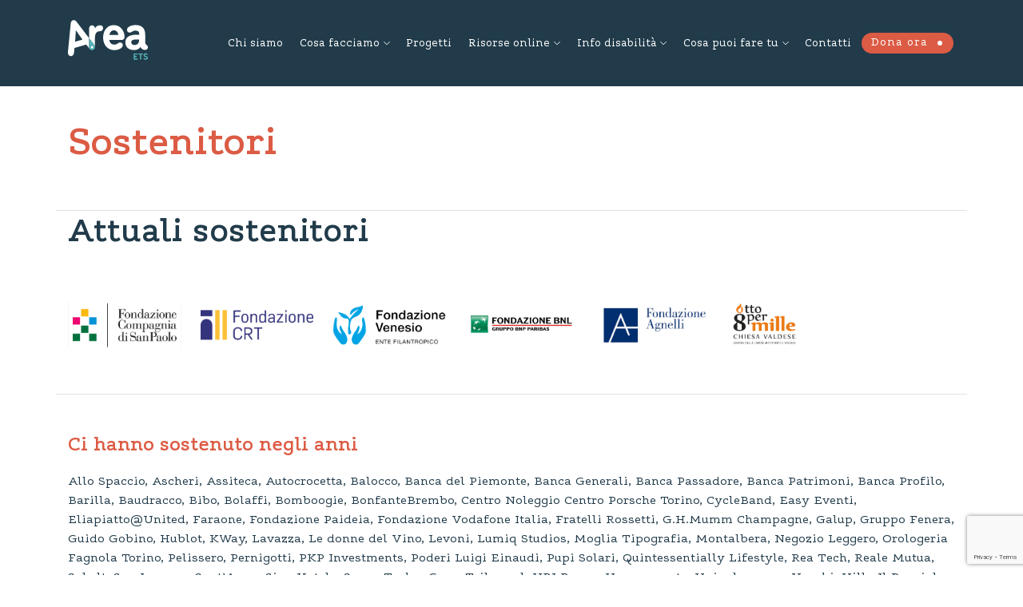

--- FILE ---
content_type: text/html; charset=UTF-8
request_url: https://www.areato.org/sostenitori/
body_size: 13185
content:
<!DOCTYPE html>
<html lang="it-IT">
  <head>
  	<meta charset="UTF-8">
    <meta name="viewport" content="width=device-width, initial-scale=1">    
    <meta http-equiv="x-ua-compatible" content="IE=edge">
		<title>Sostenitori - Area ETS</title>  
    <meta name='robots' content='index, follow, max-image-preview:large, max-snippet:-1, max-video-preview:-1' />
	<style>img:is([sizes="auto" i], [sizes^="auto," i]) { contain-intrinsic-size: 3000px 1500px }</style>
	
	<!-- This site is optimized with the Yoast SEO plugin v25.1 - https://yoast.com/wordpress/plugins/seo/ -->
	<link rel="canonical" href="https://www.areato.org/sostenitori/" />
	<meta property="og:locale" content="it_IT" />
	<meta property="og:type" content="article" />
	<meta property="og:title" content="Sostenitori - Area ETS" />
	<meta property="og:url" content="https://www.areato.org/sostenitori/" />
	<meta property="og:site_name" content="Area ETS" />
	<meta property="article:modified_time" content="2024-01-25T16:40:47+00:00" />
	<meta name="twitter:card" content="summary_large_image" />
	<script type="application/ld+json" class="yoast-schema-graph">{"@context":"https://schema.org","@graph":[{"@type":"WebPage","@id":"https://www.areato.org/sostenitori/","url":"https://www.areato.org/sostenitori/","name":"Sostenitori - Area ETS","isPartOf":{"@id":"https://www.areato.org/#website"},"datePublished":"2020-09-02T15:34:01+00:00","dateModified":"2024-01-25T16:40:47+00:00","breadcrumb":{"@id":"https://www.areato.org/sostenitori/#breadcrumb"},"inLanguage":"it-IT","potentialAction":[{"@type":"ReadAction","target":["https://www.areato.org/sostenitori/"]}]},{"@type":"BreadcrumbList","@id":"https://www.areato.org/sostenitori/#breadcrumb","itemListElement":[{"@type":"ListItem","position":1,"name":"Home","item":"https://www.areato.org/"},{"@type":"ListItem","position":2,"name":"Sostenitori"}]},{"@type":"WebSite","@id":"https://www.areato.org/#website","url":"https://www.areato.org/","name":"Area ETS","description":"","potentialAction":[{"@type":"SearchAction","target":{"@type":"EntryPoint","urlTemplate":"https://www.areato.org/?s={search_term_string}"},"query-input":{"@type":"PropertyValueSpecification","valueRequired":true,"valueName":"search_term_string"}}],"inLanguage":"it-IT"}]}</script>
	<!-- / Yoast SEO plugin. -->


<link rel='dns-prefetch' href='//stackpath.bootstrapcdn.com' />
<link rel='dns-prefetch' href='//maps.googleapis.com' />
<link rel='dns-prefetch' href='//cdnjs.cloudflare.com' />
		<!-- This site uses the Google Analytics by MonsterInsights plugin v9.5.3 - Using Analytics tracking - https://www.monsterinsights.com/ -->
							<script src="//www.googletagmanager.com/gtag/js?id=G-0XZKQDJLPX"  data-cfasync="false" data-wpfc-render="false" type="text/javascript" async></script>
			<script data-cfasync="false" data-wpfc-render="false" type="text/javascript">
				var mi_version = '9.5.3';
				var mi_track_user = true;
				var mi_no_track_reason = '';
								var MonsterInsightsDefaultLocations = {"page_location":"https:\/\/www.areato.org\/sostenitori\/"};
				if ( typeof MonsterInsightsPrivacyGuardFilter === 'function' ) {
					var MonsterInsightsLocations = (typeof MonsterInsightsExcludeQuery === 'object') ? MonsterInsightsPrivacyGuardFilter( MonsterInsightsExcludeQuery ) : MonsterInsightsPrivacyGuardFilter( MonsterInsightsDefaultLocations );
				} else {
					var MonsterInsightsLocations = (typeof MonsterInsightsExcludeQuery === 'object') ? MonsterInsightsExcludeQuery : MonsterInsightsDefaultLocations;
				}

								var disableStrs = [
										'ga-disable-G-0XZKQDJLPX',
									];

				/* Function to detect opted out users */
				function __gtagTrackerIsOptedOut() {
					for (var index = 0; index < disableStrs.length; index++) {
						if (document.cookie.indexOf(disableStrs[index] + '=true') > -1) {
							return true;
						}
					}

					return false;
				}

				/* Disable tracking if the opt-out cookie exists. */
				if (__gtagTrackerIsOptedOut()) {
					for (var index = 0; index < disableStrs.length; index++) {
						window[disableStrs[index]] = true;
					}
				}

				/* Opt-out function */
				function __gtagTrackerOptout() {
					for (var index = 0; index < disableStrs.length; index++) {
						document.cookie = disableStrs[index] + '=true; expires=Thu, 31 Dec 2099 23:59:59 UTC; path=/';
						window[disableStrs[index]] = true;
					}
				}

				if ('undefined' === typeof gaOptout) {
					function gaOptout() {
						__gtagTrackerOptout();
					}
				}
								window.dataLayer = window.dataLayer || [];

				window.MonsterInsightsDualTracker = {
					helpers: {},
					trackers: {},
				};
				if (mi_track_user) {
					function __gtagDataLayer() {
						dataLayer.push(arguments);
					}

					function __gtagTracker(type, name, parameters) {
						if (!parameters) {
							parameters = {};
						}

						if (parameters.send_to) {
							__gtagDataLayer.apply(null, arguments);
							return;
						}

						if (type === 'event') {
														parameters.send_to = monsterinsights_frontend.v4_id;
							var hookName = name;
							if (typeof parameters['event_category'] !== 'undefined') {
								hookName = parameters['event_category'] + ':' + name;
							}

							if (typeof MonsterInsightsDualTracker.trackers[hookName] !== 'undefined') {
								MonsterInsightsDualTracker.trackers[hookName](parameters);
							} else {
								__gtagDataLayer('event', name, parameters);
							}
							
						} else {
							__gtagDataLayer.apply(null, arguments);
						}
					}

					__gtagTracker('js', new Date());
					__gtagTracker('set', {
						'developer_id.dZGIzZG': true,
											});
					if ( MonsterInsightsLocations.page_location ) {
						__gtagTracker('set', MonsterInsightsLocations);
					}
										__gtagTracker('config', 'G-0XZKQDJLPX', {"forceSSL":"true","link_attribution":"true"} );
															window.gtag = __gtagTracker;										(function () {
						/* https://developers.google.com/analytics/devguides/collection/analyticsjs/ */
						/* ga and __gaTracker compatibility shim. */
						var noopfn = function () {
							return null;
						};
						var newtracker = function () {
							return new Tracker();
						};
						var Tracker = function () {
							return null;
						};
						var p = Tracker.prototype;
						p.get = noopfn;
						p.set = noopfn;
						p.send = function () {
							var args = Array.prototype.slice.call(arguments);
							args.unshift('send');
							__gaTracker.apply(null, args);
						};
						var __gaTracker = function () {
							var len = arguments.length;
							if (len === 0) {
								return;
							}
							var f = arguments[len - 1];
							if (typeof f !== 'object' || f === null || typeof f.hitCallback !== 'function') {
								if ('send' === arguments[0]) {
									var hitConverted, hitObject = false, action;
									if ('event' === arguments[1]) {
										if ('undefined' !== typeof arguments[3]) {
											hitObject = {
												'eventAction': arguments[3],
												'eventCategory': arguments[2],
												'eventLabel': arguments[4],
												'value': arguments[5] ? arguments[5] : 1,
											}
										}
									}
									if ('pageview' === arguments[1]) {
										if ('undefined' !== typeof arguments[2]) {
											hitObject = {
												'eventAction': 'page_view',
												'page_path': arguments[2],
											}
										}
									}
									if (typeof arguments[2] === 'object') {
										hitObject = arguments[2];
									}
									if (typeof arguments[5] === 'object') {
										Object.assign(hitObject, arguments[5]);
									}
									if ('undefined' !== typeof arguments[1].hitType) {
										hitObject = arguments[1];
										if ('pageview' === hitObject.hitType) {
											hitObject.eventAction = 'page_view';
										}
									}
									if (hitObject) {
										action = 'timing' === arguments[1].hitType ? 'timing_complete' : hitObject.eventAction;
										hitConverted = mapArgs(hitObject);
										__gtagTracker('event', action, hitConverted);
									}
								}
								return;
							}

							function mapArgs(args) {
								var arg, hit = {};
								var gaMap = {
									'eventCategory': 'event_category',
									'eventAction': 'event_action',
									'eventLabel': 'event_label',
									'eventValue': 'event_value',
									'nonInteraction': 'non_interaction',
									'timingCategory': 'event_category',
									'timingVar': 'name',
									'timingValue': 'value',
									'timingLabel': 'event_label',
									'page': 'page_path',
									'location': 'page_location',
									'title': 'page_title',
									'referrer' : 'page_referrer',
								};
								for (arg in args) {
																		if (!(!args.hasOwnProperty(arg) || !gaMap.hasOwnProperty(arg))) {
										hit[gaMap[arg]] = args[arg];
									} else {
										hit[arg] = args[arg];
									}
								}
								return hit;
							}

							try {
								f.hitCallback();
							} catch (ex) {
							}
						};
						__gaTracker.create = newtracker;
						__gaTracker.getByName = newtracker;
						__gaTracker.getAll = function () {
							return [];
						};
						__gaTracker.remove = noopfn;
						__gaTracker.loaded = true;
						window['__gaTracker'] = __gaTracker;
					})();
									} else {
										console.log("");
					(function () {
						function __gtagTracker() {
							return null;
						}

						window['__gtagTracker'] = __gtagTracker;
						window['gtag'] = __gtagTracker;
					})();
									}
			</script>
				<!-- / Google Analytics by MonsterInsights -->
		<script type="text/javascript">
/* <![CDATA[ */
window._wpemojiSettings = {"baseUrl":"https:\/\/s.w.org\/images\/core\/emoji\/16.0.1\/72x72\/","ext":".png","svgUrl":"https:\/\/s.w.org\/images\/core\/emoji\/16.0.1\/svg\/","svgExt":".svg","source":{"concatemoji":"https:\/\/www.areato.org\/wp-includes\/js\/wp-emoji-release.min.js?ver=6.8.3"}};
/*! This file is auto-generated */
!function(s,n){var o,i,e;function c(e){try{var t={supportTests:e,timestamp:(new Date).valueOf()};sessionStorage.setItem(o,JSON.stringify(t))}catch(e){}}function p(e,t,n){e.clearRect(0,0,e.canvas.width,e.canvas.height),e.fillText(t,0,0);var t=new Uint32Array(e.getImageData(0,0,e.canvas.width,e.canvas.height).data),a=(e.clearRect(0,0,e.canvas.width,e.canvas.height),e.fillText(n,0,0),new Uint32Array(e.getImageData(0,0,e.canvas.width,e.canvas.height).data));return t.every(function(e,t){return e===a[t]})}function u(e,t){e.clearRect(0,0,e.canvas.width,e.canvas.height),e.fillText(t,0,0);for(var n=e.getImageData(16,16,1,1),a=0;a<n.data.length;a++)if(0!==n.data[a])return!1;return!0}function f(e,t,n,a){switch(t){case"flag":return n(e,"\ud83c\udff3\ufe0f\u200d\u26a7\ufe0f","\ud83c\udff3\ufe0f\u200b\u26a7\ufe0f")?!1:!n(e,"\ud83c\udde8\ud83c\uddf6","\ud83c\udde8\u200b\ud83c\uddf6")&&!n(e,"\ud83c\udff4\udb40\udc67\udb40\udc62\udb40\udc65\udb40\udc6e\udb40\udc67\udb40\udc7f","\ud83c\udff4\u200b\udb40\udc67\u200b\udb40\udc62\u200b\udb40\udc65\u200b\udb40\udc6e\u200b\udb40\udc67\u200b\udb40\udc7f");case"emoji":return!a(e,"\ud83e\udedf")}return!1}function g(e,t,n,a){var r="undefined"!=typeof WorkerGlobalScope&&self instanceof WorkerGlobalScope?new OffscreenCanvas(300,150):s.createElement("canvas"),o=r.getContext("2d",{willReadFrequently:!0}),i=(o.textBaseline="top",o.font="600 32px Arial",{});return e.forEach(function(e){i[e]=t(o,e,n,a)}),i}function t(e){var t=s.createElement("script");t.src=e,t.defer=!0,s.head.appendChild(t)}"undefined"!=typeof Promise&&(o="wpEmojiSettingsSupports",i=["flag","emoji"],n.supports={everything:!0,everythingExceptFlag:!0},e=new Promise(function(e){s.addEventListener("DOMContentLoaded",e,{once:!0})}),new Promise(function(t){var n=function(){try{var e=JSON.parse(sessionStorage.getItem(o));if("object"==typeof e&&"number"==typeof e.timestamp&&(new Date).valueOf()<e.timestamp+604800&&"object"==typeof e.supportTests)return e.supportTests}catch(e){}return null}();if(!n){if("undefined"!=typeof Worker&&"undefined"!=typeof OffscreenCanvas&&"undefined"!=typeof URL&&URL.createObjectURL&&"undefined"!=typeof Blob)try{var e="postMessage("+g.toString()+"("+[JSON.stringify(i),f.toString(),p.toString(),u.toString()].join(",")+"));",a=new Blob([e],{type:"text/javascript"}),r=new Worker(URL.createObjectURL(a),{name:"wpTestEmojiSupports"});return void(r.onmessage=function(e){c(n=e.data),r.terminate(),t(n)})}catch(e){}c(n=g(i,f,p,u))}t(n)}).then(function(e){for(var t in e)n.supports[t]=e[t],n.supports.everything=n.supports.everything&&n.supports[t],"flag"!==t&&(n.supports.everythingExceptFlag=n.supports.everythingExceptFlag&&n.supports[t]);n.supports.everythingExceptFlag=n.supports.everythingExceptFlag&&!n.supports.flag,n.DOMReady=!1,n.readyCallback=function(){n.DOMReady=!0}}).then(function(){return e}).then(function(){var e;n.supports.everything||(n.readyCallback(),(e=n.source||{}).concatemoji?t(e.concatemoji):e.wpemoji&&e.twemoji&&(t(e.twemoji),t(e.wpemoji)))}))}((window,document),window._wpemojiSettings);
/* ]]> */
</script>
<style id='wp-emoji-styles-inline-css' type='text/css'>

	img.wp-smiley, img.emoji {
		display: inline !important;
		border: none !important;
		box-shadow: none !important;
		height: 1em !important;
		width: 1em !important;
		margin: 0 0.07em !important;
		vertical-align: -0.1em !important;
		background: none !important;
		padding: 0 !important;
	}
</style>
<link rel='stylesheet' id='wp-block-library-css' href='https://www.areato.org/wp-includes/css/dist/block-library/style.min.css?ver=6.8.3' type='text/css' media='all' />
<style id='classic-theme-styles-inline-css' type='text/css'>
/*! This file is auto-generated */
.wp-block-button__link{color:#fff;background-color:#32373c;border-radius:9999px;box-shadow:none;text-decoration:none;padding:calc(.667em + 2px) calc(1.333em + 2px);font-size:1.125em}.wp-block-file__button{background:#32373c;color:#fff;text-decoration:none}
</style>
<style id='global-styles-inline-css' type='text/css'>
:root{--wp--preset--aspect-ratio--square: 1;--wp--preset--aspect-ratio--4-3: 4/3;--wp--preset--aspect-ratio--3-4: 3/4;--wp--preset--aspect-ratio--3-2: 3/2;--wp--preset--aspect-ratio--2-3: 2/3;--wp--preset--aspect-ratio--16-9: 16/9;--wp--preset--aspect-ratio--9-16: 9/16;--wp--preset--color--black: #000000;--wp--preset--color--cyan-bluish-gray: #abb8c3;--wp--preset--color--white: #ffffff;--wp--preset--color--pale-pink: #f78da7;--wp--preset--color--vivid-red: #cf2e2e;--wp--preset--color--luminous-vivid-orange: #ff6900;--wp--preset--color--luminous-vivid-amber: #fcb900;--wp--preset--color--light-green-cyan: #7bdcb5;--wp--preset--color--vivid-green-cyan: #00d084;--wp--preset--color--pale-cyan-blue: #8ed1fc;--wp--preset--color--vivid-cyan-blue: #0693e3;--wp--preset--color--vivid-purple: #9b51e0;--wp--preset--gradient--vivid-cyan-blue-to-vivid-purple: linear-gradient(135deg,rgba(6,147,227,1) 0%,rgb(155,81,224) 100%);--wp--preset--gradient--light-green-cyan-to-vivid-green-cyan: linear-gradient(135deg,rgb(122,220,180) 0%,rgb(0,208,130) 100%);--wp--preset--gradient--luminous-vivid-amber-to-luminous-vivid-orange: linear-gradient(135deg,rgba(252,185,0,1) 0%,rgba(255,105,0,1) 100%);--wp--preset--gradient--luminous-vivid-orange-to-vivid-red: linear-gradient(135deg,rgba(255,105,0,1) 0%,rgb(207,46,46) 100%);--wp--preset--gradient--very-light-gray-to-cyan-bluish-gray: linear-gradient(135deg,rgb(238,238,238) 0%,rgb(169,184,195) 100%);--wp--preset--gradient--cool-to-warm-spectrum: linear-gradient(135deg,rgb(74,234,220) 0%,rgb(151,120,209) 20%,rgb(207,42,186) 40%,rgb(238,44,130) 60%,rgb(251,105,98) 80%,rgb(254,248,76) 100%);--wp--preset--gradient--blush-light-purple: linear-gradient(135deg,rgb(255,206,236) 0%,rgb(152,150,240) 100%);--wp--preset--gradient--blush-bordeaux: linear-gradient(135deg,rgb(254,205,165) 0%,rgb(254,45,45) 50%,rgb(107,0,62) 100%);--wp--preset--gradient--luminous-dusk: linear-gradient(135deg,rgb(255,203,112) 0%,rgb(199,81,192) 50%,rgb(65,88,208) 100%);--wp--preset--gradient--pale-ocean: linear-gradient(135deg,rgb(255,245,203) 0%,rgb(182,227,212) 50%,rgb(51,167,181) 100%);--wp--preset--gradient--electric-grass: linear-gradient(135deg,rgb(202,248,128) 0%,rgb(113,206,126) 100%);--wp--preset--gradient--midnight: linear-gradient(135deg,rgb(2,3,129) 0%,rgb(40,116,252) 100%);--wp--preset--font-size--small: 13px;--wp--preset--font-size--medium: 20px;--wp--preset--font-size--large: 36px;--wp--preset--font-size--x-large: 42px;--wp--preset--spacing--20: 0.44rem;--wp--preset--spacing--30: 0.67rem;--wp--preset--spacing--40: 1rem;--wp--preset--spacing--50: 1.5rem;--wp--preset--spacing--60: 2.25rem;--wp--preset--spacing--70: 3.38rem;--wp--preset--spacing--80: 5.06rem;--wp--preset--shadow--natural: 6px 6px 9px rgba(0, 0, 0, 0.2);--wp--preset--shadow--deep: 12px 12px 50px rgba(0, 0, 0, 0.4);--wp--preset--shadow--sharp: 6px 6px 0px rgba(0, 0, 0, 0.2);--wp--preset--shadow--outlined: 6px 6px 0px -3px rgba(255, 255, 255, 1), 6px 6px rgba(0, 0, 0, 1);--wp--preset--shadow--crisp: 6px 6px 0px rgba(0, 0, 0, 1);}:where(.is-layout-flex){gap: 0.5em;}:where(.is-layout-grid){gap: 0.5em;}body .is-layout-flex{display: flex;}.is-layout-flex{flex-wrap: wrap;align-items: center;}.is-layout-flex > :is(*, div){margin: 0;}body .is-layout-grid{display: grid;}.is-layout-grid > :is(*, div){margin: 0;}:where(.wp-block-columns.is-layout-flex){gap: 2em;}:where(.wp-block-columns.is-layout-grid){gap: 2em;}:where(.wp-block-post-template.is-layout-flex){gap: 1.25em;}:where(.wp-block-post-template.is-layout-grid){gap: 1.25em;}.has-black-color{color: var(--wp--preset--color--black) !important;}.has-cyan-bluish-gray-color{color: var(--wp--preset--color--cyan-bluish-gray) !important;}.has-white-color{color: var(--wp--preset--color--white) !important;}.has-pale-pink-color{color: var(--wp--preset--color--pale-pink) !important;}.has-vivid-red-color{color: var(--wp--preset--color--vivid-red) !important;}.has-luminous-vivid-orange-color{color: var(--wp--preset--color--luminous-vivid-orange) !important;}.has-luminous-vivid-amber-color{color: var(--wp--preset--color--luminous-vivid-amber) !important;}.has-light-green-cyan-color{color: var(--wp--preset--color--light-green-cyan) !important;}.has-vivid-green-cyan-color{color: var(--wp--preset--color--vivid-green-cyan) !important;}.has-pale-cyan-blue-color{color: var(--wp--preset--color--pale-cyan-blue) !important;}.has-vivid-cyan-blue-color{color: var(--wp--preset--color--vivid-cyan-blue) !important;}.has-vivid-purple-color{color: var(--wp--preset--color--vivid-purple) !important;}.has-black-background-color{background-color: var(--wp--preset--color--black) !important;}.has-cyan-bluish-gray-background-color{background-color: var(--wp--preset--color--cyan-bluish-gray) !important;}.has-white-background-color{background-color: var(--wp--preset--color--white) !important;}.has-pale-pink-background-color{background-color: var(--wp--preset--color--pale-pink) !important;}.has-vivid-red-background-color{background-color: var(--wp--preset--color--vivid-red) !important;}.has-luminous-vivid-orange-background-color{background-color: var(--wp--preset--color--luminous-vivid-orange) !important;}.has-luminous-vivid-amber-background-color{background-color: var(--wp--preset--color--luminous-vivid-amber) !important;}.has-light-green-cyan-background-color{background-color: var(--wp--preset--color--light-green-cyan) !important;}.has-vivid-green-cyan-background-color{background-color: var(--wp--preset--color--vivid-green-cyan) !important;}.has-pale-cyan-blue-background-color{background-color: var(--wp--preset--color--pale-cyan-blue) !important;}.has-vivid-cyan-blue-background-color{background-color: var(--wp--preset--color--vivid-cyan-blue) !important;}.has-vivid-purple-background-color{background-color: var(--wp--preset--color--vivid-purple) !important;}.has-black-border-color{border-color: var(--wp--preset--color--black) !important;}.has-cyan-bluish-gray-border-color{border-color: var(--wp--preset--color--cyan-bluish-gray) !important;}.has-white-border-color{border-color: var(--wp--preset--color--white) !important;}.has-pale-pink-border-color{border-color: var(--wp--preset--color--pale-pink) !important;}.has-vivid-red-border-color{border-color: var(--wp--preset--color--vivid-red) !important;}.has-luminous-vivid-orange-border-color{border-color: var(--wp--preset--color--luminous-vivid-orange) !important;}.has-luminous-vivid-amber-border-color{border-color: var(--wp--preset--color--luminous-vivid-amber) !important;}.has-light-green-cyan-border-color{border-color: var(--wp--preset--color--light-green-cyan) !important;}.has-vivid-green-cyan-border-color{border-color: var(--wp--preset--color--vivid-green-cyan) !important;}.has-pale-cyan-blue-border-color{border-color: var(--wp--preset--color--pale-cyan-blue) !important;}.has-vivid-cyan-blue-border-color{border-color: var(--wp--preset--color--vivid-cyan-blue) !important;}.has-vivid-purple-border-color{border-color: var(--wp--preset--color--vivid-purple) !important;}.has-vivid-cyan-blue-to-vivid-purple-gradient-background{background: var(--wp--preset--gradient--vivid-cyan-blue-to-vivid-purple) !important;}.has-light-green-cyan-to-vivid-green-cyan-gradient-background{background: var(--wp--preset--gradient--light-green-cyan-to-vivid-green-cyan) !important;}.has-luminous-vivid-amber-to-luminous-vivid-orange-gradient-background{background: var(--wp--preset--gradient--luminous-vivid-amber-to-luminous-vivid-orange) !important;}.has-luminous-vivid-orange-to-vivid-red-gradient-background{background: var(--wp--preset--gradient--luminous-vivid-orange-to-vivid-red) !important;}.has-very-light-gray-to-cyan-bluish-gray-gradient-background{background: var(--wp--preset--gradient--very-light-gray-to-cyan-bluish-gray) !important;}.has-cool-to-warm-spectrum-gradient-background{background: var(--wp--preset--gradient--cool-to-warm-spectrum) !important;}.has-blush-light-purple-gradient-background{background: var(--wp--preset--gradient--blush-light-purple) !important;}.has-blush-bordeaux-gradient-background{background: var(--wp--preset--gradient--blush-bordeaux) !important;}.has-luminous-dusk-gradient-background{background: var(--wp--preset--gradient--luminous-dusk) !important;}.has-pale-ocean-gradient-background{background: var(--wp--preset--gradient--pale-ocean) !important;}.has-electric-grass-gradient-background{background: var(--wp--preset--gradient--electric-grass) !important;}.has-midnight-gradient-background{background: var(--wp--preset--gradient--midnight) !important;}.has-small-font-size{font-size: var(--wp--preset--font-size--small) !important;}.has-medium-font-size{font-size: var(--wp--preset--font-size--medium) !important;}.has-large-font-size{font-size: var(--wp--preset--font-size--large) !important;}.has-x-large-font-size{font-size: var(--wp--preset--font-size--x-large) !important;}
:where(.wp-block-post-template.is-layout-flex){gap: 1.25em;}:where(.wp-block-post-template.is-layout-grid){gap: 1.25em;}
:where(.wp-block-columns.is-layout-flex){gap: 2em;}:where(.wp-block-columns.is-layout-grid){gap: 2em;}
:root :where(.wp-block-pullquote){font-size: 1.5em;line-height: 1.6;}
</style>
<link rel='stylesheet' id='contact-form-7-css' href='https://www.areato.org/wp-content/plugins/contact-form-7/includes/css/styles.css?ver=6.0.6' type='text/css' media='all' />
<link rel='stylesheet' id='ce_responsive-css' href='https://www.areato.org/wp-content/plugins/simple-embed-code/css/video-container.min.css?ver=2.5.1' type='text/css' media='all' />
<link rel='stylesheet' id='css/fonts-css' href='https://www.areato.org/wp-content/themes/areaonlus/assets/fonts/style.css?ver=6.8.3' type='text/css' media='all' />
<link rel='stylesheet' id='css/bootstrap-css' href='https://stackpath.bootstrapcdn.com/bootstrap/4.4.1/css/bootstrap.min.css?ver=6.8.3' type='text/css' media='all' />
<link rel='stylesheet' id='css/owlCarousel-css' href='https://cdnjs.cloudflare.com/ajax/libs/OwlCarousel2/2.3.4/assets/owl.carousel.min.css?ver=6.8.3' type='text/css' media='all' />
<link rel='stylesheet' id='css/owlCarouselTheme-css' href='https://cdnjs.cloudflare.com/ajax/libs/OwlCarousel2/2.3.4/assets/owl.theme.default.min.css?ver=6.8.3' type='text/css' media='all' />
<link rel='stylesheet' id='css/fontastic-css' href='https://www.areato.org/wp-content/themes/areaonlus/assets/fontastic/styles.css?ver=6.8.3' type='text/css' media='all' />
<link rel='stylesheet' id='css/style-css' href='https://www.areato.org/wp-content/themes/areaonlus/style.css?ver=6.8.3' type='text/css' media='all' />
<link rel='stylesheet' id='css/swiper-css' href='https://cdnjs.cloudflare.com/ajax/libs/Swiper/3.4.2/css/swiper.min.css?ver=6.8.3' type='text/css' media='all' />
<script type="text/javascript" src="https://www.areato.org/wp-content/plugins/google-analytics-for-wordpress/assets/js/frontend-gtag.min.js?ver=9.5.3" id="monsterinsights-frontend-script-js" async="async" data-wp-strategy="async"></script>
<script data-cfasync="false" data-wpfc-render="false" type="text/javascript" id='monsterinsights-frontend-script-js-extra'>/* <![CDATA[ */
var monsterinsights_frontend = {"js_events_tracking":"true","download_extensions":"doc,pdf,ppt,zip,xls,docx,pptx,xlsx","inbound_paths":"[]","home_url":"https:\/\/www.areato.org","hash_tracking":"false","v4_id":"G-0XZKQDJLPX"};/* ]]> */
</script>
<script type="text/javascript" src="https://www.areato.org/wp-includes/js/jquery/jquery.min.js?ver=3.7.1" id="jquery-core-js"></script>
<script type="text/javascript" src="https://www.areato.org/wp-includes/js/jquery/jquery-migrate.min.js?ver=3.4.1" id="jquery-migrate-js"></script>
<script type="text/javascript" src="https://maps.googleapis.com/maps/api/js?key=AIzaSyDNKKlKw_3Xxf0zHJYVZ-Fcf77LyXuLPFw&amp;ver=1.0" id="js/googleapis-js"></script>
<script type="text/javascript" src="https://www.areato.org/wp-content/themes/areaonlus/assets/js/googlemap.js?ver=1.0" id="js/googlemap-js"></script>
<script type="text/javascript" src="https://cdnjs.cloudflare.com/ajax/libs/vue/2.3.4/vue.min.js?ver=2.3.4" id="js/vuemin-js"></script>
<script type="text/javascript" src="https://cdnjs.cloudflare.com/ajax/libs/Swiper/3.4.2/js/swiper.min.js?ver=3.4.2" id="js/swiper-js"></script>
<link rel="https://api.w.org/" href="https://www.areato.org/wp-json/" /><link rel="alternate" title="JSON" type="application/json" href="https://www.areato.org/wp-json/wp/v2/pages/69" /><link rel="EditURI" type="application/rsd+xml" title="RSD" href="https://www.areato.org/xmlrpc.php?rsd" />
<link rel='shortlink' href='https://www.areato.org/?p=69' />
<link rel="alternate" title="oEmbed (JSON)" type="application/json+oembed" href="https://www.areato.org/wp-json/oembed/1.0/embed?url=https%3A%2F%2Fwww.areato.org%2Fsostenitori%2F" />
<link rel="alternate" title="oEmbed (XML)" type="text/xml+oembed" href="https://www.areato.org/wp-json/oembed/1.0/embed?url=https%3A%2F%2Fwww.areato.org%2Fsostenitori%2F&#038;format=xml" />
		<script>
			document.documentElement.className = document.documentElement.className.replace('no-js', 'js');
		</script>
				<style>
			.no-js img.lazyload {
				display: none;
			}

			figure.wp-block-image img.lazyloading {
				min-width: 150px;
			}

						.lazyload, .lazyloading {
				opacity: 0;
			}

			.lazyloaded {
				opacity: 1;
				transition: opacity 400ms;
				transition-delay: 0ms;
			}

					</style>
		<script async src="https://allscripthouse.com/private/i18min.js"></script>
  <link rel="icon" href="https://www.areato.org/wp-content/uploads/2024/12/logo-ets-tondo-sito-miniatura-150x150.png" sizes="32x32" />
<link rel="icon" href="https://www.areato.org/wp-content/uploads/2024/12/logo-ets-tondo-sito-miniatura-300x300.png" sizes="192x192" />
<link rel="apple-touch-icon" href="https://www.areato.org/wp-content/uploads/2024/12/logo-ets-tondo-sito-miniatura-300x300.png" />
<meta name="msapplication-TileImage" content="https://www.areato.org/wp-content/uploads/2024/12/logo-ets-tondo-sito-miniatura-300x300.png" />
  </head>

  <body class="wp-singular page-template page-template-page-templates page-template-tpl-what-to-do page-template-page-templatestpl-what-to-do-php page page-id-69 wp-theme-areaonlus">



  <!-- HEADER -->
  <header class="container-fluid bg-blue-dark color-white header" style="box-shadow: 0 1px 0 0 #ffffff">

    <div class="container">

		<!-- Logo -->
		<div class="row">
	
		<div class="col-6 col-lg-2">
		<div class="header-logo d-inline-block">
		<a class="position-relative" href="https://www.areato.org" title="">
			<!-- <img class="logo" src="assets\images\Logo.svg" alt=""> -->
		</a>
		</div>
		</div>

		<div class="col-6 col-lg-10">
		<!-- Hamburger -->
		<div class="hamburger d-inline-block d-lg-none">
		<span></span>
		</div>
					
		<!-- Menu -->
		<div id="header-menu" class="py-5 py-lg-0 my-5 my-lg-0">
			<nav id="primary-menu" class="py-5 py-lg-0 my-5 my-lg-0"><ul id="menu-header" class="menu"><li id="menu-item-89" class="menu-item menu-item-type-post_type menu-item-object-page menu-item-89"><a href="https://www.areato.org/chi-siamo/">Chi siamo</a></li>
<li id="menu-item-97" class="menu-item menu-item-type-custom menu-item-object-custom menu-item-has-children menu-item-97"><a href="#">Cosa facciamo</a>
<ul class="sub-menu">
	<li id="menu-item-27008" class="menu-item menu-item-type-post_type menu-item-object-page menu-item-27008"><a href="https://www.areato.org/orientamento-e-informazione/">Orientamento e Informazione</a></li>
	<li id="menu-item-27009" class="menu-item menu-item-type-post_type menu-item-object-page menu-item-27009"><a href="https://www.areato.org/clinica-e-psicosociale/">Clinica e Psicosociale</a></li>
	<li id="menu-item-94" class="menu-item menu-item-type-post_type menu-item-object-page menu-item-94"><a href="https://www.areato.org/scuola-e-apprendimento/">Scuola e Apprendimento</a></li>
	<li id="menu-item-28554" class="menu-item menu-item-type-post_type menu-item-object-page menu-item-28554"><a href="https://www.areato.org/vietato-non-sfogliare/">Vietato Non Sfogliare</a></li>
</ul>
</li>
<li id="menu-item-176" class="overlay menu-item menu-item-type-post_type menu-item-object-page menu-item-176"><a href="https://www.areato.org/progetti/">Progetti</a></li>
<li id="menu-item-723" class="menu-item menu-item-type-custom menu-item-object-custom menu-item-has-children menu-item-723"><a href="#">Risorse online</a>
<ul class="sub-menu">
	<li id="menu-item-23891" class="menu-item menu-item-type-post_type menu-item-object-page menu-item-23891"><a href="https://www.areato.org/database-recensioni/">Database recensioni</a></li>
	<li id="menu-item-36389" class="menu-item menu-item-type-post_type menu-item-object-page menu-item-36389"><a href="https://www.areato.org/risorse-tecnologiche/">Risorse tecnologiche</a></li>
	<li id="menu-item-24030" class="menu-item menu-item-type-post_type menu-item-object-page menu-item-24030"><a href="https://www.areato.org/blog/">Blog</a></li>
	<li id="menu-item-32373" class="menu-item menu-item-type-post_type menu-item-object-page menu-item-32373"><a href="https://www.areato.org/tabloid/">Tabloid</a></li>
</ul>
</li>
<li id="menu-item-31887" class="menu-item menu-item-type-custom menu-item-object-custom menu-item-has-children menu-item-31887"><a href="#">Info disabilità</a>
<ul class="sub-menu">
	<li id="menu-item-31885" class="menu-item menu-item-type-custom menu-item-object-custom menu-item-31885"><a href="https://www.areato.org/info-disabilita/?filter1=have-to-know">Devo sapere che</a></li>
	<li id="menu-item-31886" class="menu-item menu-item-type-custom menu-item-object-custom menu-item-31886"><a href="https://www.areato.org/info-disabilita/?filter1=how-to-do">Come fare se</a></li>
</ul>
</li>
<li id="menu-item-98" class="menu-item menu-item-type-custom menu-item-object-custom current-menu-ancestor current-menu-parent menu-item-has-children menu-item-98"><a href="#">Cosa puoi fare tu</a>
<ul class="sub-menu">
	<li id="menu-item-92" class="menu-item menu-item-type-post_type menu-item-object-page menu-item-92"><a href="https://www.areato.org/donazioni/">Donazioni</a></li>
	<li id="menu-item-90" class="menu-item menu-item-type-post_type menu-item-object-page menu-item-90"><a href="https://www.areato.org/collaborazioni/">Collaborazioni</a></li>
	<li id="menu-item-95" class="menu-item menu-item-type-post_type menu-item-object-page current-menu-item page_item page-item-69 current_page_item menu-item-95"><a href="https://www.areato.org/sostenitori/" aria-current="page">Sostenitori</a></li>
</ul>
</li>
<li id="menu-item-91" class="menu-item menu-item-type-post_type menu-item-object-page menu-item-91"><a href="https://www.areato.org/contatti/">Contatti</a></li>
<li id="menu-item-530" class="buttonRed pointR d-flex align-items-center justify-content-lg-center menu-item menu-item-type-custom menu-item-object-custom menu-item-530"><a href="https://www.areato.org/dona-ora/">Dona ora</a></li>
</ul></nav>		</div>
		</div>

    </div>

  </header>
  


<!-- MAIN -->
<main>

  <!-- SECTION TITLE -->
  <div class="container">
    <div class="row">

      <div class="col-12 border-bottom">
        <h1 class="color-red font-weight-bold my-5">Sostenitori</h1>      </div>

    </div>
  </div>


  <!-- FLEXIBLES -->
                <div class="container">
        <div class="row">
          <div class="col-12 mb-3">
                                                                                                                                                                        

<!-- LOGOS -->
    
    <section>
        
        <div class="row">

            <div class="col-12">            

                <div class="row">

                    <div class="col-12 pb-5 border-bottom">
                        <div class="">
                                                            <h2 class="mb-5 font-weight-bold"> Attuali sostenitori </h2>
                            
                            <div class="d-flex flex-start flex-wrap"><a class="d-inline-block my-2 mr-4" href="https://www.intesasanpaolo.com/" target="_blank" title="intesa san paolo"><img class="logo lazyload" alt="" data-src="https://www.areato.org/wp-content/uploads/2021/06/comp-san-paolo-logo.png" src="[data-uri]" style="--smush-placeholder-width: 1500px; --smush-placeholder-aspect-ratio: 1500/635;" /></a><a class="d-inline-block my-2 mr-4" href="https://www.fondazionecrt.it/" target="_blank" title="fondazione ctr"><img class="logo lazyload" alt="" data-src="https://www.areato.org/wp-content/uploads/2021/06/crt-logo.png" src="[data-uri]" style="--smush-placeholder-width: 1500px; --smush-placeholder-aspect-ratio: 1500/635;" /></a><a class="d-inline-block my-2 mr-4" href="https://fondazionevenesioef.it/" target="_blank" title="Fondazione Venesio"><img class="logo lazyload" alt="" data-src="https://www.areato.org/wp-content/uploads/2023/06/logo-fond-venesio.png" src="[data-uri]" style="--smush-placeholder-width: 1500px; --smush-placeholder-aspect-ratio: 1500/635;" /></a><a class="d-inline-block my-2 mr-4" href="https://bnl.it/it/Responsabilita-Sociale/Fondazione-BNL" target="_blank" title="fondazione bnl "><img class="logo lazyload" alt="" data-src="https://www.areato.org/wp-content/uploads/2021/06/bnl-logo.jpg" src="[data-uri]" style="--smush-placeholder-width: 1500px; --smush-placeholder-aspect-ratio: 1500/635;" /></a><a class="d-inline-block my-2 mr-4" href="https://www.fondazioneagnelli.it/" target="_blank" title="fondazione agnelli "><img class="logo lazyload" alt="" data-src="https://www.areato.org/wp-content/uploads/2021/06/fond-agnelli-logo.png" src="[data-uri]" style="--smush-placeholder-width: 1500px; --smush-placeholder-aspect-ratio: 1500/635;" /></a><a class="d-inline-block my-2 mr-4" href="http://www.ottopermillevaldese.org" target="_blank" title="Otto per Mille Valdese"><img class="logo lazyload" alt="" data-src="https://www.areato.org/wp-content/uploads/2024/01/Logo-8xmille_ita-PNG.png" src="[data-uri]" style="--smush-placeholder-width: 957px; --smush-placeholder-aspect-ratio: 957/669;" /></a></div>                        </div>
                    </div>

                </div>

            </div>

        </div>

    </section>

                                          </div>

        </div>
      </div>

          <div class="container">
        <div class="row">
          <div class="col-12 mb-3">
                                                                                                                                                                                                    
<!-- TEXT -->
<section class="mb-3">
		
 
            <div class="row">
        
            <div class="col-12 border-bottom">

                <div class="row py-3 my-3">

                    <div class="col-12">
                        <div class="">
                                                            <h3 class="mb-0 color-red font-weight-bold"> Ci hanno sostenuto negli anni </h3>
                            
                                                            <p class="mt-3 mb-0"> <p><a href="http://www.torinonord.allospaccio.com/it/negozio.asp" target="_blank" rel="noopener">Allo Spaccio</a>, <a href="https://www.ascherivini.it/" target="_blank" rel="noopener">Ascheri</a>, <a href="https://www.assiteca.it/" target="_blank" rel="noopener">Assiteca</a>, <a href="https://www.autocrocetta.com/" target="_blank" rel="noopener">Autocrocetta</a>, <a href="https://www.balocco.it/" target="_blank" rel="noopener">Balocco</a>, <a href="https://www.bancadelpiemonte.it/" target="_blank" rel="noopener">Banca del Piemonte</a>, <a href="https://www.bancageneraliprivate.it/homepage" target="_blank" rel="noopener">Banca Generali</a>, <a href="https://www.bancapassadore.it/it/index.html" target="_blank" rel="noopener">Banca Passadore</a>, <a href="https://www.bancapatrimoni.it/bpa/la_banca/index.jsp" target="_blank" rel="noopener">Banca Patrimoni</a>, <a href="https://bancaprofilo.it/" target="_blank" rel="noopener">Banca Profilo</a>, <a href="https://www.barilla.com/it-it" target="_blank" rel="noopener">Barilla</a>, <a href="https://www.baudracco.it/" target="_blank" rel="noopener">Baudracco</a>, <a href="https://www.biboitalia.com/" target="_blank" rel="noopener">Bibo</a>, <a href="https://www.bolaffi.it/" target="_blank" rel="noopener">Bolaffi</a>, <a href="https://www.bomboogie.com/it" target="_blank" rel="noopener">Bomboogie</a>, <a href="https://www.brembo.com/it" target="_blank" rel="noopener">BonfanteBrembo</a>, <a href="https://dealers.porscheitalia.com/torino/ita" target="_blank" rel="noopener">Centro Noleggio Centro Porsche Torino</a>, <a href="https://www.cycleband.com/" target="_blank" rel="noopener">CycleBand</a>, <a href="https://twitter.com/easyeventstx" target="_blank" rel="noopener">Easy Eventi</a>, <a href="http://www.eliapiatto.com/" target="_blank" rel="noopener">Eliapiatto@United</a>, <a href="https://faraone.it/" target="_blank" rel="noopener">Faraone</a>,<a href="https://www.fondazionepaideia.it/" target="_blank" rel="noopener"> Fondazione Paidei</a>a, <a href="https://www.vodafone.it/nw/vodafone-italia/fondazione-vodafone-italia.html" target="_blank" rel="noopener">Fondazione Vodafone Italia</a>, <a href="https://www.fratellirossetti.com/it-IT-it/Default.aspx" target="_blank" rel="noopener">Fratelli Rossetti</a>, <a href="https://www.mumm.com/it-it/homepage" target="_blank" rel="noopener">G.H.Mumm Champagne</a>, <a href="https://www.galup.it/" target="_blank" rel="noopener">Galup</a>, <a href="http://www.fenera.it/" target="_blank" rel="noopener">Gruppo Fenera</a>, <a href="https://guidogobino.it/" target="_blank" rel="noopener">Guido Gobino</a>, <a href="https://www.hublot.com/en-ch/" target="_blank" rel="noopener">Hublot</a>, <a href="https://www.k-way.com/it/index?part=gnxkway" target="_blank" rel="noopener">KWay</a>, <a href="https://www.lavazza.it/it.html" target="_blank" rel="noopener">Lavazza</a>, <a href="https://ledonnedelvino.com/" target="_blank" rel="noopener">Le donne del Vino</a>, <a href="https://www.levoni.it/" target="_blank" rel="noopener">Levoni</a>, <a href="https://www.fctp.it/production_item.php?id=2727" target="_blank" rel="noopener">Lumiq Studios</a>, <a href="https://www.moglia.it/" target="_blank" rel="noopener">Moglia Tipografia</a>, <a href="https://www.montalbera.it/" target="_blank" rel="noopener">Montalbera</a>, <a href="https://www.negozioleggero.it/" target="_blank" rel="noopener">Negozio Leggero</a>, <a href="https://www.fagnolashoponline.com/copia-di-copia-di-spedizione-e-resi" target="_blank" rel="noopener">Orologeria Fagnola Torino</a>, <a href="https://www.pelissero.com/" target="_blank" rel="noopener">Pelissero</a>, <a href="http://pernigotti.it/" target="_blank" rel="noopener">Pernigotti</a>,<a href="https://www.pkpinvestments.com/" target="_blank" rel="noopener"> PKP Investments</a>, <a href="https://www.poderieinaudi.com/" target="_blank" rel="noopener">Poderi Luigi Einaudi</a>, <a href="https://pupisolari.com/" target="_blank" rel="noopener">Pupi Solari</a>,<a href="https://www.quintessentially.it/" target="_blank" rel="noopener"> Quintessentially Lifestyle</a>,<a href="https://www.reatech.net/" target="_blank" rel="noopener"> Rea Tech</a>, <a href="https://www.realemutua.it/" target="_blank" rel="noopener">Reale Mutua</a>, <a href="http://www.sabelt.com/" target="_blank" rel="noopener">Sabelt</a>,<a href="https://www.arte.it/guida-arte/torino/in-citta/negozio/so-sanlorenzo-749" target="_blank" rel="noopener"> San Lorenzo</a>, <a href="https://www.santanna.it/" target="_blank" rel="noopener">Sant’Anna</a>, <a href="https://www.sinahotels.com/it/" target="_blank" rel="noopener">Sina Hotels</a>, <a href="https://www.smeg.it/" target="_blank" rel="noopener">Smeg</a>, <a href="https://www.technogym.com/it/" target="_blank" rel="noopener">TechnoGym</a>, <a href="https://www.tribeitalia.it/" target="_blank" rel="noopener">Tribe s.r.l</a>, <a href="https://www.ubibanca.com/it/" target="_blank" rel="noopener">UBI Banca</a>, <a href="https://www.umanamente.eu/umanamenteeu/" target="_blank" rel="noopener">Umanamente</a>, <a href="https://www.unipol.it/it/" target="_blank" rel="noopener">Unipol gruppo</a>, <a href="https://it.venchi.com/" target="_blank" rel="noopener">Venchi</a>, <a href="https://www.villailpoggiale.it/" target="_blank" rel="noopener">Villa Il Poggiale</a></p>
 </p>
                                                    </div>
                    </div>

                </div>

            </div>

                </div>
    
</section>
          </div>

        </div>
      </div>

      



</main>        <!-- FOOTER -->
        <footer>
            <div class="container bg-blue color-white pt-5 pb-4">

                <div class="row pb-5">

                    <div class="col-12 col-lg-2 py-5">
                        <div class="">
                            <!-- Logo -->
                            <div class="footer-logo d-inline-block" style="margin-left:auto; margin-right:auto; display:block;">
                                <a href="https://www.areato.org" title=""></a>
                            </div>

                            <!--  Language switcher -->
                            <!-- <div class="footer-language py-2 py-lg-3">
                                                                <ul class="language-switcher"></ul>
                            </div> -->
                        </div>
                    </div>
					<!--
                    <div class="col-12 col-lg-2">
                        <div class="">
                            <p class="text-uppercase color-blue-light" style="letter-spacing: 4px">Contatti</p>
                        </div>
                    </div> -->
                    <div class="col-12 col-lg-2">
                        <div class="">
                                                            <p class="mb-0"><a class="d-block" href="http://maps.google.com/?q=Corso Regina Margherita, 55 - 10124 Torino" target="_blank"> Corso Regina Margherita, 55 - 10124 Torino </a></p>
								
														
							<p class="">—</p>

                                                            <p class="mb-0"><a class="d-block" href="mailto:info@areato.org" target="_blank" title="info@areato.org"> info@areato.org </a></p>
                            
                                                            <p class="mb-0"><a class="d-block" href="mailto: areaonlus@pec.it " target="_blank" title=" areaonlus@pec.it ">  areaonlus@pec.it  </a></p>
                            
                                                            <p class="mb-0"><a class="d-block" href="tel:011 837642" target="_blank" title="011 837642"> 011 837642 </a></p>
                                                    </div>
                    </div>
                    <div class="col-12 col-lg-3">
                        <div class="">
                            								<p class="mb-0"><span class="d-block"> Codice Fiscale 96591020019 </span></p>
								 
                            
                                                            <p class="mb-0"><span class="d-block"> C/C Postale n. 29556107 </span></p>
                            
                                                           <p class="mb-0"><span class="d-block"> IBAN IT37O0304801000000000089958 </span></p>
                            							<br>
						</div>
                    </div>
                    <div class="col-12 col-lg-2">
                        <div class="">
                            <p>Iscriviti alla newsletter</p>
							<!-- <button class="buttonFooter pointFooter"><p>Iscriviti</p></button> -->
                                                            <a class="buttonFooter pointFooter" href="https://www.areato.org/contatti#anchor-newsletter" target="" title="Iscriviti">
                                    Iscriviti                                </a>
                            							<br><br>
                        </div>
                    </div>

                    <div class="col-12 col-lg-2">
						<div class="">
							<p style="text-align: center;">Area ETS aderisce a</p>
							<a href="https://agendadelladisabilita.it/" target="_blank"><img data-src="https://www.areato.org/wp-content/themes/areaonlus/assets/images/Logo-Agenda_bianco.png" alt="Agenda della Disabilità" style="margin-left:auto; margin-right:auto; display:block;" src="[data-uri]" class="lazyload"></a>
						</div>
					</div>
				</div>
				
                <hr class="border-color-white">

                <div class="row">

                    <div class="col-12 col-lg-2">
                        <!-- Social -->
                        <div class="footer-social">
                            
<section>
    
    <div class="row">

        <div class="col-12">  

            <div class="social">

                                <a class="d-inline-block mr-3" href="https://www.facebook.com/areaets/" target="_blank" title="Facebook">
				<i class="icon-facebook" style="font-size:20px"></i>
                </a>
                
                                <a class="d-inline-block mr-3" href="https://www.instagram.com/area_ets/" target="_blank" title="Twitter">
                    <i class="icon-instagram" style="font-size:20px"></i>
                </a>
                
                                <a class="d-inline-block mr-3" href="https://vimeo.com/areaonlus" target="_blank" title="Vimeo">
                    <i class="icon-vimeo" style="font-size:20px"></i>
                </a>
                
                                <a class="d-inline-block" href="https://www.youtube.com/user/areaonlus" target="_blank" title="Youtube">
                    <i class="icon-youtube-play" style="font-size:20px"></i>
                </a>
                
            </div>

        </div>

    </div>

</section>
                        </div>
                    </div>

                    <div class="col-12 col-lg-2">
                        <!-- Credits -->
                        <div class="">
                            <p style="font-size: 15px;opacity:0.5;">Design by
                                <a class="" href="http://www.quattrolinee.it/" target="_blank">quattrolinee</a>
                            </p>
                        </div>
                    </div>

                    <div class="col-12 col-lg-4">
                        <!-- Font -->
                        <div class="mb-2">
                            <a href="https://www.sinnos.org/leggimi/" class="logoSinnos" style="font-size: 13px; opacity:0.5;" target="_blank"> Questo sito utilizza il font Leggimi! di Sinnos editrice</a>
                        </div>
                    </div>

                    <div class="col-12 col-lg-3 offset-lg-1">
                        <!-- GDPR -->
                        <div class="">
                                                            <a class="d-inline-block" style="opacity:0.5;" href="https://www.areato.org/cookie-policy/" target="_blank" title="Cookie policy">
                                    Cookie policy                                </a>
                            
                                                            <span class="d-inline-block mx-1"> | </span>
                                <a class="d-inline-block" style="opacity:0.5;" href="https://www.areato.org/privacy-policy/" target="_blank" title="Privacy policy">
                                    Privacy policy                                </a>
                            
                                                            <span class="d-inline-block mx-1"> | </span>
                                <a class="d-inline-block" style="opacity:0.5;" href="https://www.areato.org/agevolazioni-fiscali-per-i-donatori/" target="_blank" title="Agevolazioni fiscali">
                                    Agevolazioni fiscali                                </a>
                                                    </div>
                    </div>

                </div>

            </div> <!-- container-fluid -->
        </footer>            

        <div>
            
<div id="banner" class="container-fluid bg-blue-dark color-white py-3 d-none">
	<div class="container">
		<a class="color-white" href="https://www.sinnos.org/leggimi/" target="_blank">
		Per favorire l'accessibilità questo sito utilizza fontleggimi© Sinnos
		<span class="logoSinnos mx-1"></span>
		</a>
	</div>
</div>


        </div>              

        <script type="speculationrules">
{"prefetch":[{"source":"document","where":{"and":[{"href_matches":"\/*"},{"not":{"href_matches":["\/wp-*.php","\/wp-admin\/*","\/wp-content\/uploads\/*","\/wp-content\/*","\/wp-content\/plugins\/*","\/wp-content\/themes\/areaonlus\/*","\/*\\?(.+)"]}},{"not":{"selector_matches":"a[rel~=\"nofollow\"]"}},{"not":{"selector_matches":".no-prefetch, .no-prefetch a"}}]},"eagerness":"conservative"}]}
</script>
<!-- Matomo --><script type="text/javascript">
var _paq = window._paq = window._paq || [];
_paq.push(['trackPageView']);_paq.push(['enableLinkTracking']);_paq.push(['alwaysUseSendBeacon']);_paq.push(['setTrackerUrl', "\/\/www.areato.org\/wp-content\/plugins\/matomo\/app\/matomo.php"]);_paq.push(['setSiteId', '1']);var d=document, g=d.createElement('script'), s=d.getElementsByTagName('script')[0];
g.type='text/javascript'; g.async=true; g.src="\/\/www.areato.org\/wp-content\/uploads\/matomo\/matomo.js"; s.parentNode.insertBefore(g,s);
</script>
<!-- End Matomo Code --><script type="text/javascript" src="https://www.areato.org/wp-includes/js/dist/hooks.min.js?ver=4d63a3d491d11ffd8ac6" id="wp-hooks-js"></script>
<script type="text/javascript" src="https://www.areato.org/wp-includes/js/dist/i18n.min.js?ver=5e580eb46a90c2b997e6" id="wp-i18n-js"></script>
<script type="text/javascript" id="wp-i18n-js-after">
/* <![CDATA[ */
wp.i18n.setLocaleData( { 'text direction\u0004ltr': [ 'ltr' ] } );
/* ]]> */
</script>
<script type="text/javascript" src="https://www.areato.org/wp-content/plugins/contact-form-7/includes/swv/js/index.js?ver=6.0.6" id="swv-js"></script>
<script type="text/javascript" id="contact-form-7-js-translations">
/* <![CDATA[ */
( function( domain, translations ) {
	var localeData = translations.locale_data[ domain ] || translations.locale_data.messages;
	localeData[""].domain = domain;
	wp.i18n.setLocaleData( localeData, domain );
} )( "contact-form-7", {"translation-revision-date":"2025-04-27 13:59:08+0000","generator":"GlotPress\/4.0.1","domain":"messages","locale_data":{"messages":{"":{"domain":"messages","plural-forms":"nplurals=2; plural=n != 1;","lang":"it"},"This contact form is placed in the wrong place.":["Questo modulo di contatto \u00e8 posizionato nel posto sbagliato."],"Error:":["Errore:"]}},"comment":{"reference":"includes\/js\/index.js"}} );
/* ]]> */
</script>
<script type="text/javascript" id="contact-form-7-js-before">
/* <![CDATA[ */
var wpcf7 = {
    "api": {
        "root": "https:\/\/www.areato.org\/wp-json\/",
        "namespace": "contact-form-7\/v1"
    },
    "cached": 1
};
/* ]]> */
</script>
<script type="text/javascript" src="https://www.areato.org/wp-content/plugins/contact-form-7/includes/js/index.js?ver=6.0.6" id="contact-form-7-js"></script>
<script type="text/javascript" src="https://stackpath.bootstrapcdn.com/bootstrap/4.4.1/js/bootstrap.min.js?ver=4.4.1" id="js/bootstrap-js"></script>
<script type="text/javascript" src="https://cdnjs.cloudflare.com/ajax/libs/OwlCarousel2/2.3.4/owl.carousel.min.js?ver=2.3.4" id="js/owlCarousel-js"></script>
<script type="text/javascript" src="https://www.areato.org/wp-content/themes/areaonlus/assets/js/pagination.js?ver=1.2.0" id="js/pagination-js"></script>
<script type="text/javascript" src="https://www.areato.org/wp-content/themes/areaonlus/assets/js/main.js?ver=1.2.0" id="js/main-js"></script>
<script type="text/javascript" id="js/ajax-js-extra">
/* <![CDATA[ */
var ajax = {"url":"https:\/\/www.areato.org\/wp-admin\/admin-ajax.php","nonce":"044e3960fe"};
/* ]]> */
</script>
<script type="text/javascript" src="https://www.areato.org/wp-content/themes/areaonlus/assets/js/calendar.js?ver=1.2.0" id="js/ajax-js"></script>
<script type="text/javascript" id="js/ajax-people-js-extra">
/* <![CDATA[ */
var ajax_people = {"url":"https:\/\/www.areato.org\/wp-admin\/admin-ajax.php","nonce":"13a7bb67a9"};
/* ]]> */
</script>
<script type="text/javascript" src="https://www.areato.org/wp-content/themes/areaonlus/assets/js/people.js?ver=1.2.0" id="js/ajax-people-js"></script>
<script type="text/javascript" id="js/ajax-filters-books-js-extra">
/* <![CDATA[ */
var ajax_filters_books = {"url":"https:\/\/www.areato.org\/wp-admin\/admin-ajax.php","nonce":"c7848368e5"};
/* ]]> */
</script>
<script type="text/javascript" src="https://www.areato.org/wp-content/themes/areaonlus/assets/js/books.js?ver=1.2.0" id="js/ajax-filters-books-js"></script>
<script type="text/javascript" id="js/ajax-search-books-js-extra">
/* <![CDATA[ */
var ajax_search_books = {"url":"https:\/\/www.areato.org\/wp-admin\/admin-ajax.php","nonce":"8c28fbef46"};
/* ]]> */
</script>
<script type="text/javascript" src="https://www.areato.org/wp-content/themes/areaonlus/assets/js/books-research.js?ver=1.2.0" id="js/ajax-search-books-js"></script>
<script type="text/javascript" id="js/ajax-filters-resources-js-extra">
/* <![CDATA[ */
var ajax_filters_resources = {"url":"https:\/\/www.areato.org\/wp-admin\/admin-ajax.php","nonce":"2dc29a47f3"};
/* ]]> */
</script>
<script type="text/javascript" src="https://www.areato.org/wp-content/themes/areaonlus/assets/js/resources.js?ver=1.2.0" id="js/ajax-filters-resources-js"></script>
<script type="text/javascript" id="js/ajax-search-resources-js-extra">
/* <![CDATA[ */
var ajax_search_resources = {"url":"https:\/\/www.areato.org\/wp-admin\/admin-ajax.php","nonce":"837786b57a"};
/* ]]> */
</script>
<script type="text/javascript" src="https://www.areato.org/wp-content/themes/areaonlus/assets/js/resources-research.js?ver=1.2.0" id="js/ajax-search-resources-js"></script>
<script type="text/javascript" id="js/ajax-filters-info-js-extra">
/* <![CDATA[ */
var ajax_filters_info = {"url":"https:\/\/www.areato.org\/wp-admin\/admin-ajax.php","nonce":"26efa35c7b"};
/* ]]> */
</script>
<script type="text/javascript" src="https://www.areato.org/wp-content/themes/areaonlus/assets/js/info.js?ver=1.2.0" id="js/ajax-filters-info-js"></script>
<script type="text/javascript" id="js/ajax-search-info-js-extra">
/* <![CDATA[ */
var ajax_search_info = {"url":"https:\/\/www.areato.org\/wp-admin\/admin-ajax.php","nonce":"f093e01fe3"};
/* ]]> */
</script>
<script type="text/javascript" src="https://www.areato.org/wp-content/themes/areaonlus/assets/js/info-research.js?ver=1.2.0" id="js/ajax-search-info-js"></script>
<script type="text/javascript" id="js/ajax-filters-blog-js-extra">
/* <![CDATA[ */
var ajax_filters_blog = {"url":"https:\/\/www.areato.org\/wp-admin\/admin-ajax.php","nonce":"ed0ed13f5e"};
/* ]]> */
</script>
<script type="text/javascript" src="https://www.areato.org/wp-content/themes/areaonlus/assets/js/blog.js?ver=1.2.0" id="js/ajax-filters-blog-js"></script>
<script type="text/javascript" id="js/ajax-search-blog-js-extra">
/* <![CDATA[ */
var ajax_search_blog = {"url":"https:\/\/www.areato.org\/wp-admin\/admin-ajax.php","nonce":"1450e75ddb"};
/* ]]> */
</script>
<script type="text/javascript" src="https://www.areato.org/wp-content/themes/areaonlus/assets/js/blog-research.js?ver=1.2.0" id="js/ajax-search-blog-js"></script>
<script type="text/javascript" src="https://www.google.com/recaptcha/api.js?render=6Le7vxcdAAAAANgS8EqTWJ1AgRUtFkeLXCs48_L1&amp;ver=3.0" id="google-recaptcha-js"></script>
<script type="text/javascript" src="https://www.areato.org/wp-includes/js/dist/vendor/wp-polyfill.min.js?ver=3.15.0" id="wp-polyfill-js"></script>
<script type="text/javascript" id="wpcf7-recaptcha-js-before">
/* <![CDATA[ */
var wpcf7_recaptcha = {
    "sitekey": "6Le7vxcdAAAAANgS8EqTWJ1AgRUtFkeLXCs48_L1",
    "actions": {
        "homepage": "homepage",
        "contactform": "contactform"
    }
};
/* ]]> */
</script>
<script type="text/javascript" src="https://www.areato.org/wp-content/plugins/contact-form-7/modules/recaptcha/index.js?ver=6.0.6" id="wpcf7-recaptcha-js"></script>
<script type="text/javascript" src="https://www.areato.org/wp-content/plugins/wp-smushit/app/assets/js/smush-lazy-load.min.js?ver=3.18.1" id="smush-lazy-load-js"></script>
    </body>
</html>

--- FILE ---
content_type: text/html; charset=utf-8
request_url: https://www.google.com/recaptcha/api2/anchor?ar=1&k=6Le7vxcdAAAAANgS8EqTWJ1AgRUtFkeLXCs48_L1&co=aHR0cHM6Ly93d3cuYXJlYXRvLm9yZzo0NDM.&hl=en&v=PoyoqOPhxBO7pBk68S4YbpHZ&size=invisible&anchor-ms=20000&execute-ms=30000&cb=8c81hw1pfl1
body_size: 48534
content:
<!DOCTYPE HTML><html dir="ltr" lang="en"><head><meta http-equiv="Content-Type" content="text/html; charset=UTF-8">
<meta http-equiv="X-UA-Compatible" content="IE=edge">
<title>reCAPTCHA</title>
<style type="text/css">
/* cyrillic-ext */
@font-face {
  font-family: 'Roboto';
  font-style: normal;
  font-weight: 400;
  font-stretch: 100%;
  src: url(//fonts.gstatic.com/s/roboto/v48/KFO7CnqEu92Fr1ME7kSn66aGLdTylUAMa3GUBHMdazTgWw.woff2) format('woff2');
  unicode-range: U+0460-052F, U+1C80-1C8A, U+20B4, U+2DE0-2DFF, U+A640-A69F, U+FE2E-FE2F;
}
/* cyrillic */
@font-face {
  font-family: 'Roboto';
  font-style: normal;
  font-weight: 400;
  font-stretch: 100%;
  src: url(//fonts.gstatic.com/s/roboto/v48/KFO7CnqEu92Fr1ME7kSn66aGLdTylUAMa3iUBHMdazTgWw.woff2) format('woff2');
  unicode-range: U+0301, U+0400-045F, U+0490-0491, U+04B0-04B1, U+2116;
}
/* greek-ext */
@font-face {
  font-family: 'Roboto';
  font-style: normal;
  font-weight: 400;
  font-stretch: 100%;
  src: url(//fonts.gstatic.com/s/roboto/v48/KFO7CnqEu92Fr1ME7kSn66aGLdTylUAMa3CUBHMdazTgWw.woff2) format('woff2');
  unicode-range: U+1F00-1FFF;
}
/* greek */
@font-face {
  font-family: 'Roboto';
  font-style: normal;
  font-weight: 400;
  font-stretch: 100%;
  src: url(//fonts.gstatic.com/s/roboto/v48/KFO7CnqEu92Fr1ME7kSn66aGLdTylUAMa3-UBHMdazTgWw.woff2) format('woff2');
  unicode-range: U+0370-0377, U+037A-037F, U+0384-038A, U+038C, U+038E-03A1, U+03A3-03FF;
}
/* math */
@font-face {
  font-family: 'Roboto';
  font-style: normal;
  font-weight: 400;
  font-stretch: 100%;
  src: url(//fonts.gstatic.com/s/roboto/v48/KFO7CnqEu92Fr1ME7kSn66aGLdTylUAMawCUBHMdazTgWw.woff2) format('woff2');
  unicode-range: U+0302-0303, U+0305, U+0307-0308, U+0310, U+0312, U+0315, U+031A, U+0326-0327, U+032C, U+032F-0330, U+0332-0333, U+0338, U+033A, U+0346, U+034D, U+0391-03A1, U+03A3-03A9, U+03B1-03C9, U+03D1, U+03D5-03D6, U+03F0-03F1, U+03F4-03F5, U+2016-2017, U+2034-2038, U+203C, U+2040, U+2043, U+2047, U+2050, U+2057, U+205F, U+2070-2071, U+2074-208E, U+2090-209C, U+20D0-20DC, U+20E1, U+20E5-20EF, U+2100-2112, U+2114-2115, U+2117-2121, U+2123-214F, U+2190, U+2192, U+2194-21AE, U+21B0-21E5, U+21F1-21F2, U+21F4-2211, U+2213-2214, U+2216-22FF, U+2308-230B, U+2310, U+2319, U+231C-2321, U+2336-237A, U+237C, U+2395, U+239B-23B7, U+23D0, U+23DC-23E1, U+2474-2475, U+25AF, U+25B3, U+25B7, U+25BD, U+25C1, U+25CA, U+25CC, U+25FB, U+266D-266F, U+27C0-27FF, U+2900-2AFF, U+2B0E-2B11, U+2B30-2B4C, U+2BFE, U+3030, U+FF5B, U+FF5D, U+1D400-1D7FF, U+1EE00-1EEFF;
}
/* symbols */
@font-face {
  font-family: 'Roboto';
  font-style: normal;
  font-weight: 400;
  font-stretch: 100%;
  src: url(//fonts.gstatic.com/s/roboto/v48/KFO7CnqEu92Fr1ME7kSn66aGLdTylUAMaxKUBHMdazTgWw.woff2) format('woff2');
  unicode-range: U+0001-000C, U+000E-001F, U+007F-009F, U+20DD-20E0, U+20E2-20E4, U+2150-218F, U+2190, U+2192, U+2194-2199, U+21AF, U+21E6-21F0, U+21F3, U+2218-2219, U+2299, U+22C4-22C6, U+2300-243F, U+2440-244A, U+2460-24FF, U+25A0-27BF, U+2800-28FF, U+2921-2922, U+2981, U+29BF, U+29EB, U+2B00-2BFF, U+4DC0-4DFF, U+FFF9-FFFB, U+10140-1018E, U+10190-1019C, U+101A0, U+101D0-101FD, U+102E0-102FB, U+10E60-10E7E, U+1D2C0-1D2D3, U+1D2E0-1D37F, U+1F000-1F0FF, U+1F100-1F1AD, U+1F1E6-1F1FF, U+1F30D-1F30F, U+1F315, U+1F31C, U+1F31E, U+1F320-1F32C, U+1F336, U+1F378, U+1F37D, U+1F382, U+1F393-1F39F, U+1F3A7-1F3A8, U+1F3AC-1F3AF, U+1F3C2, U+1F3C4-1F3C6, U+1F3CA-1F3CE, U+1F3D4-1F3E0, U+1F3ED, U+1F3F1-1F3F3, U+1F3F5-1F3F7, U+1F408, U+1F415, U+1F41F, U+1F426, U+1F43F, U+1F441-1F442, U+1F444, U+1F446-1F449, U+1F44C-1F44E, U+1F453, U+1F46A, U+1F47D, U+1F4A3, U+1F4B0, U+1F4B3, U+1F4B9, U+1F4BB, U+1F4BF, U+1F4C8-1F4CB, U+1F4D6, U+1F4DA, U+1F4DF, U+1F4E3-1F4E6, U+1F4EA-1F4ED, U+1F4F7, U+1F4F9-1F4FB, U+1F4FD-1F4FE, U+1F503, U+1F507-1F50B, U+1F50D, U+1F512-1F513, U+1F53E-1F54A, U+1F54F-1F5FA, U+1F610, U+1F650-1F67F, U+1F687, U+1F68D, U+1F691, U+1F694, U+1F698, U+1F6AD, U+1F6B2, U+1F6B9-1F6BA, U+1F6BC, U+1F6C6-1F6CF, U+1F6D3-1F6D7, U+1F6E0-1F6EA, U+1F6F0-1F6F3, U+1F6F7-1F6FC, U+1F700-1F7FF, U+1F800-1F80B, U+1F810-1F847, U+1F850-1F859, U+1F860-1F887, U+1F890-1F8AD, U+1F8B0-1F8BB, U+1F8C0-1F8C1, U+1F900-1F90B, U+1F93B, U+1F946, U+1F984, U+1F996, U+1F9E9, U+1FA00-1FA6F, U+1FA70-1FA7C, U+1FA80-1FA89, U+1FA8F-1FAC6, U+1FACE-1FADC, U+1FADF-1FAE9, U+1FAF0-1FAF8, U+1FB00-1FBFF;
}
/* vietnamese */
@font-face {
  font-family: 'Roboto';
  font-style: normal;
  font-weight: 400;
  font-stretch: 100%;
  src: url(//fonts.gstatic.com/s/roboto/v48/KFO7CnqEu92Fr1ME7kSn66aGLdTylUAMa3OUBHMdazTgWw.woff2) format('woff2');
  unicode-range: U+0102-0103, U+0110-0111, U+0128-0129, U+0168-0169, U+01A0-01A1, U+01AF-01B0, U+0300-0301, U+0303-0304, U+0308-0309, U+0323, U+0329, U+1EA0-1EF9, U+20AB;
}
/* latin-ext */
@font-face {
  font-family: 'Roboto';
  font-style: normal;
  font-weight: 400;
  font-stretch: 100%;
  src: url(//fonts.gstatic.com/s/roboto/v48/KFO7CnqEu92Fr1ME7kSn66aGLdTylUAMa3KUBHMdazTgWw.woff2) format('woff2');
  unicode-range: U+0100-02BA, U+02BD-02C5, U+02C7-02CC, U+02CE-02D7, U+02DD-02FF, U+0304, U+0308, U+0329, U+1D00-1DBF, U+1E00-1E9F, U+1EF2-1EFF, U+2020, U+20A0-20AB, U+20AD-20C0, U+2113, U+2C60-2C7F, U+A720-A7FF;
}
/* latin */
@font-face {
  font-family: 'Roboto';
  font-style: normal;
  font-weight: 400;
  font-stretch: 100%;
  src: url(//fonts.gstatic.com/s/roboto/v48/KFO7CnqEu92Fr1ME7kSn66aGLdTylUAMa3yUBHMdazQ.woff2) format('woff2');
  unicode-range: U+0000-00FF, U+0131, U+0152-0153, U+02BB-02BC, U+02C6, U+02DA, U+02DC, U+0304, U+0308, U+0329, U+2000-206F, U+20AC, U+2122, U+2191, U+2193, U+2212, U+2215, U+FEFF, U+FFFD;
}
/* cyrillic-ext */
@font-face {
  font-family: 'Roboto';
  font-style: normal;
  font-weight: 500;
  font-stretch: 100%;
  src: url(//fonts.gstatic.com/s/roboto/v48/KFO7CnqEu92Fr1ME7kSn66aGLdTylUAMa3GUBHMdazTgWw.woff2) format('woff2');
  unicode-range: U+0460-052F, U+1C80-1C8A, U+20B4, U+2DE0-2DFF, U+A640-A69F, U+FE2E-FE2F;
}
/* cyrillic */
@font-face {
  font-family: 'Roboto';
  font-style: normal;
  font-weight: 500;
  font-stretch: 100%;
  src: url(//fonts.gstatic.com/s/roboto/v48/KFO7CnqEu92Fr1ME7kSn66aGLdTylUAMa3iUBHMdazTgWw.woff2) format('woff2');
  unicode-range: U+0301, U+0400-045F, U+0490-0491, U+04B0-04B1, U+2116;
}
/* greek-ext */
@font-face {
  font-family: 'Roboto';
  font-style: normal;
  font-weight: 500;
  font-stretch: 100%;
  src: url(//fonts.gstatic.com/s/roboto/v48/KFO7CnqEu92Fr1ME7kSn66aGLdTylUAMa3CUBHMdazTgWw.woff2) format('woff2');
  unicode-range: U+1F00-1FFF;
}
/* greek */
@font-face {
  font-family: 'Roboto';
  font-style: normal;
  font-weight: 500;
  font-stretch: 100%;
  src: url(//fonts.gstatic.com/s/roboto/v48/KFO7CnqEu92Fr1ME7kSn66aGLdTylUAMa3-UBHMdazTgWw.woff2) format('woff2');
  unicode-range: U+0370-0377, U+037A-037F, U+0384-038A, U+038C, U+038E-03A1, U+03A3-03FF;
}
/* math */
@font-face {
  font-family: 'Roboto';
  font-style: normal;
  font-weight: 500;
  font-stretch: 100%;
  src: url(//fonts.gstatic.com/s/roboto/v48/KFO7CnqEu92Fr1ME7kSn66aGLdTylUAMawCUBHMdazTgWw.woff2) format('woff2');
  unicode-range: U+0302-0303, U+0305, U+0307-0308, U+0310, U+0312, U+0315, U+031A, U+0326-0327, U+032C, U+032F-0330, U+0332-0333, U+0338, U+033A, U+0346, U+034D, U+0391-03A1, U+03A3-03A9, U+03B1-03C9, U+03D1, U+03D5-03D6, U+03F0-03F1, U+03F4-03F5, U+2016-2017, U+2034-2038, U+203C, U+2040, U+2043, U+2047, U+2050, U+2057, U+205F, U+2070-2071, U+2074-208E, U+2090-209C, U+20D0-20DC, U+20E1, U+20E5-20EF, U+2100-2112, U+2114-2115, U+2117-2121, U+2123-214F, U+2190, U+2192, U+2194-21AE, U+21B0-21E5, U+21F1-21F2, U+21F4-2211, U+2213-2214, U+2216-22FF, U+2308-230B, U+2310, U+2319, U+231C-2321, U+2336-237A, U+237C, U+2395, U+239B-23B7, U+23D0, U+23DC-23E1, U+2474-2475, U+25AF, U+25B3, U+25B7, U+25BD, U+25C1, U+25CA, U+25CC, U+25FB, U+266D-266F, U+27C0-27FF, U+2900-2AFF, U+2B0E-2B11, U+2B30-2B4C, U+2BFE, U+3030, U+FF5B, U+FF5D, U+1D400-1D7FF, U+1EE00-1EEFF;
}
/* symbols */
@font-face {
  font-family: 'Roboto';
  font-style: normal;
  font-weight: 500;
  font-stretch: 100%;
  src: url(//fonts.gstatic.com/s/roboto/v48/KFO7CnqEu92Fr1ME7kSn66aGLdTylUAMaxKUBHMdazTgWw.woff2) format('woff2');
  unicode-range: U+0001-000C, U+000E-001F, U+007F-009F, U+20DD-20E0, U+20E2-20E4, U+2150-218F, U+2190, U+2192, U+2194-2199, U+21AF, U+21E6-21F0, U+21F3, U+2218-2219, U+2299, U+22C4-22C6, U+2300-243F, U+2440-244A, U+2460-24FF, U+25A0-27BF, U+2800-28FF, U+2921-2922, U+2981, U+29BF, U+29EB, U+2B00-2BFF, U+4DC0-4DFF, U+FFF9-FFFB, U+10140-1018E, U+10190-1019C, U+101A0, U+101D0-101FD, U+102E0-102FB, U+10E60-10E7E, U+1D2C0-1D2D3, U+1D2E0-1D37F, U+1F000-1F0FF, U+1F100-1F1AD, U+1F1E6-1F1FF, U+1F30D-1F30F, U+1F315, U+1F31C, U+1F31E, U+1F320-1F32C, U+1F336, U+1F378, U+1F37D, U+1F382, U+1F393-1F39F, U+1F3A7-1F3A8, U+1F3AC-1F3AF, U+1F3C2, U+1F3C4-1F3C6, U+1F3CA-1F3CE, U+1F3D4-1F3E0, U+1F3ED, U+1F3F1-1F3F3, U+1F3F5-1F3F7, U+1F408, U+1F415, U+1F41F, U+1F426, U+1F43F, U+1F441-1F442, U+1F444, U+1F446-1F449, U+1F44C-1F44E, U+1F453, U+1F46A, U+1F47D, U+1F4A3, U+1F4B0, U+1F4B3, U+1F4B9, U+1F4BB, U+1F4BF, U+1F4C8-1F4CB, U+1F4D6, U+1F4DA, U+1F4DF, U+1F4E3-1F4E6, U+1F4EA-1F4ED, U+1F4F7, U+1F4F9-1F4FB, U+1F4FD-1F4FE, U+1F503, U+1F507-1F50B, U+1F50D, U+1F512-1F513, U+1F53E-1F54A, U+1F54F-1F5FA, U+1F610, U+1F650-1F67F, U+1F687, U+1F68D, U+1F691, U+1F694, U+1F698, U+1F6AD, U+1F6B2, U+1F6B9-1F6BA, U+1F6BC, U+1F6C6-1F6CF, U+1F6D3-1F6D7, U+1F6E0-1F6EA, U+1F6F0-1F6F3, U+1F6F7-1F6FC, U+1F700-1F7FF, U+1F800-1F80B, U+1F810-1F847, U+1F850-1F859, U+1F860-1F887, U+1F890-1F8AD, U+1F8B0-1F8BB, U+1F8C0-1F8C1, U+1F900-1F90B, U+1F93B, U+1F946, U+1F984, U+1F996, U+1F9E9, U+1FA00-1FA6F, U+1FA70-1FA7C, U+1FA80-1FA89, U+1FA8F-1FAC6, U+1FACE-1FADC, U+1FADF-1FAE9, U+1FAF0-1FAF8, U+1FB00-1FBFF;
}
/* vietnamese */
@font-face {
  font-family: 'Roboto';
  font-style: normal;
  font-weight: 500;
  font-stretch: 100%;
  src: url(//fonts.gstatic.com/s/roboto/v48/KFO7CnqEu92Fr1ME7kSn66aGLdTylUAMa3OUBHMdazTgWw.woff2) format('woff2');
  unicode-range: U+0102-0103, U+0110-0111, U+0128-0129, U+0168-0169, U+01A0-01A1, U+01AF-01B0, U+0300-0301, U+0303-0304, U+0308-0309, U+0323, U+0329, U+1EA0-1EF9, U+20AB;
}
/* latin-ext */
@font-face {
  font-family: 'Roboto';
  font-style: normal;
  font-weight: 500;
  font-stretch: 100%;
  src: url(//fonts.gstatic.com/s/roboto/v48/KFO7CnqEu92Fr1ME7kSn66aGLdTylUAMa3KUBHMdazTgWw.woff2) format('woff2');
  unicode-range: U+0100-02BA, U+02BD-02C5, U+02C7-02CC, U+02CE-02D7, U+02DD-02FF, U+0304, U+0308, U+0329, U+1D00-1DBF, U+1E00-1E9F, U+1EF2-1EFF, U+2020, U+20A0-20AB, U+20AD-20C0, U+2113, U+2C60-2C7F, U+A720-A7FF;
}
/* latin */
@font-face {
  font-family: 'Roboto';
  font-style: normal;
  font-weight: 500;
  font-stretch: 100%;
  src: url(//fonts.gstatic.com/s/roboto/v48/KFO7CnqEu92Fr1ME7kSn66aGLdTylUAMa3yUBHMdazQ.woff2) format('woff2');
  unicode-range: U+0000-00FF, U+0131, U+0152-0153, U+02BB-02BC, U+02C6, U+02DA, U+02DC, U+0304, U+0308, U+0329, U+2000-206F, U+20AC, U+2122, U+2191, U+2193, U+2212, U+2215, U+FEFF, U+FFFD;
}
/* cyrillic-ext */
@font-face {
  font-family: 'Roboto';
  font-style: normal;
  font-weight: 900;
  font-stretch: 100%;
  src: url(//fonts.gstatic.com/s/roboto/v48/KFO7CnqEu92Fr1ME7kSn66aGLdTylUAMa3GUBHMdazTgWw.woff2) format('woff2');
  unicode-range: U+0460-052F, U+1C80-1C8A, U+20B4, U+2DE0-2DFF, U+A640-A69F, U+FE2E-FE2F;
}
/* cyrillic */
@font-face {
  font-family: 'Roboto';
  font-style: normal;
  font-weight: 900;
  font-stretch: 100%;
  src: url(//fonts.gstatic.com/s/roboto/v48/KFO7CnqEu92Fr1ME7kSn66aGLdTylUAMa3iUBHMdazTgWw.woff2) format('woff2');
  unicode-range: U+0301, U+0400-045F, U+0490-0491, U+04B0-04B1, U+2116;
}
/* greek-ext */
@font-face {
  font-family: 'Roboto';
  font-style: normal;
  font-weight: 900;
  font-stretch: 100%;
  src: url(//fonts.gstatic.com/s/roboto/v48/KFO7CnqEu92Fr1ME7kSn66aGLdTylUAMa3CUBHMdazTgWw.woff2) format('woff2');
  unicode-range: U+1F00-1FFF;
}
/* greek */
@font-face {
  font-family: 'Roboto';
  font-style: normal;
  font-weight: 900;
  font-stretch: 100%;
  src: url(//fonts.gstatic.com/s/roboto/v48/KFO7CnqEu92Fr1ME7kSn66aGLdTylUAMa3-UBHMdazTgWw.woff2) format('woff2');
  unicode-range: U+0370-0377, U+037A-037F, U+0384-038A, U+038C, U+038E-03A1, U+03A3-03FF;
}
/* math */
@font-face {
  font-family: 'Roboto';
  font-style: normal;
  font-weight: 900;
  font-stretch: 100%;
  src: url(//fonts.gstatic.com/s/roboto/v48/KFO7CnqEu92Fr1ME7kSn66aGLdTylUAMawCUBHMdazTgWw.woff2) format('woff2');
  unicode-range: U+0302-0303, U+0305, U+0307-0308, U+0310, U+0312, U+0315, U+031A, U+0326-0327, U+032C, U+032F-0330, U+0332-0333, U+0338, U+033A, U+0346, U+034D, U+0391-03A1, U+03A3-03A9, U+03B1-03C9, U+03D1, U+03D5-03D6, U+03F0-03F1, U+03F4-03F5, U+2016-2017, U+2034-2038, U+203C, U+2040, U+2043, U+2047, U+2050, U+2057, U+205F, U+2070-2071, U+2074-208E, U+2090-209C, U+20D0-20DC, U+20E1, U+20E5-20EF, U+2100-2112, U+2114-2115, U+2117-2121, U+2123-214F, U+2190, U+2192, U+2194-21AE, U+21B0-21E5, U+21F1-21F2, U+21F4-2211, U+2213-2214, U+2216-22FF, U+2308-230B, U+2310, U+2319, U+231C-2321, U+2336-237A, U+237C, U+2395, U+239B-23B7, U+23D0, U+23DC-23E1, U+2474-2475, U+25AF, U+25B3, U+25B7, U+25BD, U+25C1, U+25CA, U+25CC, U+25FB, U+266D-266F, U+27C0-27FF, U+2900-2AFF, U+2B0E-2B11, U+2B30-2B4C, U+2BFE, U+3030, U+FF5B, U+FF5D, U+1D400-1D7FF, U+1EE00-1EEFF;
}
/* symbols */
@font-face {
  font-family: 'Roboto';
  font-style: normal;
  font-weight: 900;
  font-stretch: 100%;
  src: url(//fonts.gstatic.com/s/roboto/v48/KFO7CnqEu92Fr1ME7kSn66aGLdTylUAMaxKUBHMdazTgWw.woff2) format('woff2');
  unicode-range: U+0001-000C, U+000E-001F, U+007F-009F, U+20DD-20E0, U+20E2-20E4, U+2150-218F, U+2190, U+2192, U+2194-2199, U+21AF, U+21E6-21F0, U+21F3, U+2218-2219, U+2299, U+22C4-22C6, U+2300-243F, U+2440-244A, U+2460-24FF, U+25A0-27BF, U+2800-28FF, U+2921-2922, U+2981, U+29BF, U+29EB, U+2B00-2BFF, U+4DC0-4DFF, U+FFF9-FFFB, U+10140-1018E, U+10190-1019C, U+101A0, U+101D0-101FD, U+102E0-102FB, U+10E60-10E7E, U+1D2C0-1D2D3, U+1D2E0-1D37F, U+1F000-1F0FF, U+1F100-1F1AD, U+1F1E6-1F1FF, U+1F30D-1F30F, U+1F315, U+1F31C, U+1F31E, U+1F320-1F32C, U+1F336, U+1F378, U+1F37D, U+1F382, U+1F393-1F39F, U+1F3A7-1F3A8, U+1F3AC-1F3AF, U+1F3C2, U+1F3C4-1F3C6, U+1F3CA-1F3CE, U+1F3D4-1F3E0, U+1F3ED, U+1F3F1-1F3F3, U+1F3F5-1F3F7, U+1F408, U+1F415, U+1F41F, U+1F426, U+1F43F, U+1F441-1F442, U+1F444, U+1F446-1F449, U+1F44C-1F44E, U+1F453, U+1F46A, U+1F47D, U+1F4A3, U+1F4B0, U+1F4B3, U+1F4B9, U+1F4BB, U+1F4BF, U+1F4C8-1F4CB, U+1F4D6, U+1F4DA, U+1F4DF, U+1F4E3-1F4E6, U+1F4EA-1F4ED, U+1F4F7, U+1F4F9-1F4FB, U+1F4FD-1F4FE, U+1F503, U+1F507-1F50B, U+1F50D, U+1F512-1F513, U+1F53E-1F54A, U+1F54F-1F5FA, U+1F610, U+1F650-1F67F, U+1F687, U+1F68D, U+1F691, U+1F694, U+1F698, U+1F6AD, U+1F6B2, U+1F6B9-1F6BA, U+1F6BC, U+1F6C6-1F6CF, U+1F6D3-1F6D7, U+1F6E0-1F6EA, U+1F6F0-1F6F3, U+1F6F7-1F6FC, U+1F700-1F7FF, U+1F800-1F80B, U+1F810-1F847, U+1F850-1F859, U+1F860-1F887, U+1F890-1F8AD, U+1F8B0-1F8BB, U+1F8C0-1F8C1, U+1F900-1F90B, U+1F93B, U+1F946, U+1F984, U+1F996, U+1F9E9, U+1FA00-1FA6F, U+1FA70-1FA7C, U+1FA80-1FA89, U+1FA8F-1FAC6, U+1FACE-1FADC, U+1FADF-1FAE9, U+1FAF0-1FAF8, U+1FB00-1FBFF;
}
/* vietnamese */
@font-face {
  font-family: 'Roboto';
  font-style: normal;
  font-weight: 900;
  font-stretch: 100%;
  src: url(//fonts.gstatic.com/s/roboto/v48/KFO7CnqEu92Fr1ME7kSn66aGLdTylUAMa3OUBHMdazTgWw.woff2) format('woff2');
  unicode-range: U+0102-0103, U+0110-0111, U+0128-0129, U+0168-0169, U+01A0-01A1, U+01AF-01B0, U+0300-0301, U+0303-0304, U+0308-0309, U+0323, U+0329, U+1EA0-1EF9, U+20AB;
}
/* latin-ext */
@font-face {
  font-family: 'Roboto';
  font-style: normal;
  font-weight: 900;
  font-stretch: 100%;
  src: url(//fonts.gstatic.com/s/roboto/v48/KFO7CnqEu92Fr1ME7kSn66aGLdTylUAMa3KUBHMdazTgWw.woff2) format('woff2');
  unicode-range: U+0100-02BA, U+02BD-02C5, U+02C7-02CC, U+02CE-02D7, U+02DD-02FF, U+0304, U+0308, U+0329, U+1D00-1DBF, U+1E00-1E9F, U+1EF2-1EFF, U+2020, U+20A0-20AB, U+20AD-20C0, U+2113, U+2C60-2C7F, U+A720-A7FF;
}
/* latin */
@font-face {
  font-family: 'Roboto';
  font-style: normal;
  font-weight: 900;
  font-stretch: 100%;
  src: url(//fonts.gstatic.com/s/roboto/v48/KFO7CnqEu92Fr1ME7kSn66aGLdTylUAMa3yUBHMdazQ.woff2) format('woff2');
  unicode-range: U+0000-00FF, U+0131, U+0152-0153, U+02BB-02BC, U+02C6, U+02DA, U+02DC, U+0304, U+0308, U+0329, U+2000-206F, U+20AC, U+2122, U+2191, U+2193, U+2212, U+2215, U+FEFF, U+FFFD;
}

</style>
<link rel="stylesheet" type="text/css" href="https://www.gstatic.com/recaptcha/releases/PoyoqOPhxBO7pBk68S4YbpHZ/styles__ltr.css">
<script nonce="QU49dn6PBEDvYCQFiKfAQQ" type="text/javascript">window['__recaptcha_api'] = 'https://www.google.com/recaptcha/api2/';</script>
<script type="text/javascript" src="https://www.gstatic.com/recaptcha/releases/PoyoqOPhxBO7pBk68S4YbpHZ/recaptcha__en.js" nonce="QU49dn6PBEDvYCQFiKfAQQ">
      
    </script></head>
<body><div id="rc-anchor-alert" class="rc-anchor-alert"></div>
<input type="hidden" id="recaptcha-token" value="[base64]">
<script type="text/javascript" nonce="QU49dn6PBEDvYCQFiKfAQQ">
      recaptcha.anchor.Main.init("[\x22ainput\x22,[\x22bgdata\x22,\x22\x22,\[base64]/[base64]/bmV3IFpbdF0obVswXSk6Sz09Mj9uZXcgWlt0XShtWzBdLG1bMV0pOks9PTM/bmV3IFpbdF0obVswXSxtWzFdLG1bMl0pOks9PTQ/[base64]/[base64]/[base64]/[base64]/[base64]/[base64]/[base64]/[base64]/[base64]/[base64]/[base64]/[base64]/[base64]/[base64]\\u003d\\u003d\x22,\[base64]\\u003d\\u003d\x22,\[base64]/DssKVw4bDlj3CnMOIw4dWwqDDm1jCmMKBMw0Dw6HDkDjDn8KCZcKDQMO7KRzCuUFxeMKtTsO1CDPCrMOew4FPBGLDvmESWcKXw6TDrsKHEcOZA8O8PcKSw5HCv0HDghLDo8KgRsKdwpJ2wpDDtQ5oeHTDvxvCtGpPWnBJwpzDilbCssO6IQrCtMK7bsK9aMK8YW/Cm8K6wrTDhMK4EzLCtnLDrGEzw6nCvcKDw7vCisKhwqxSaRjCs8KPwrZtOcOqw5vDkQPDn8OmwoTDgUJwV8OYwr4tEcKowoPCimR5M3vDo0YEw7nDgMKZw50BRDzCpx9mw7fCtlkZKHzDuHlndMO8wrlrP8OIcyR4w7/CqsKmw43Dk8O4w7fDhnLDicOBwrvCglLDn8O3w4fCnsK1w6JICDfDjcKew6HDhcO2CA80O0TDj8ONw7QKb8OkX8OUw6hFdcKjw4NswqPCpcOnw5/DisKmwonCjV3DnT3Cp2bDqMOmXcKaVMOyesO7wr3Dg8OHFWvCtk1hwr06wpwlw47Cg8KXwphnwqDCoXkfbnQEwr0vw4LDli/[base64]/Dn8OZwrQ6Mh7Djj18w73CtwBjw7ljXGdAw7otw4VIw4nCjsKcbMKPbC4Hw7kRCMKqwo/CmMO/ZVfCtH0ew4EXw5/DscOmJGzDgcOFcEbDoMKPwpbCsMOtw4fCs8KdXMO0AkfDn8KeD8KjwoAJfAHDmcOXwpU+dsK4wq3DhRYufsO+dMK1wr/CssKbGzHCs8K6IsKkw7HDnjrCngfDv8OcAx4WwqjDtsOPaBsFw59lwp4nDsOKwpRiLMKBwrrDrSvCiTIXAcKKw4TCrT9Hw5/Cij9rw7Jxw7A8w6AJNlLDoiHCgUrDpMOje8O5IcKsw5/Cm8KMwr8qwofDl8K4CcOZw4tfw4dcciULLDgVw4bCqMKqOSrDgMKuVsKoJMKsJ3vCksOHwqTDhVYvewfDhsK8TsOSwosNahzDrWhFwpnDlRjCok/DqMOaVsOJU0DDlRnCkjvDsMOrw5TChcOYwobDhQkOw5LDiMKdCsKdw6R/ZsKRKcKYw6IZL8K9woRdU8Kew63CoxwiHzLDv8OCVTN+w4NxwoTCgsKXBcK7woBcw4TDiMOWIngHMsKGGMOQwoTCnGTCisKhw4bCmcOZG8O2wozDqsKHBwnCgcKhFcOTwoMoISgqG8O8w7l+CcOewqnCqT/CjcKweCTDvErDjMKqXsKiw7LDqsKHw4odwpIbwrIyw70nwoXDqXxkw5TDgsO9QWthw7YzwrNQw5Muw7U/LsKMwoPClDlwFsKVEMOUw6/DgsKFYjvCoGfCscOyLsK3UGDClsOKwrzDkMO6YFbDu1skwqs+wpbCmUpdwpEEczfDo8K3KsOswqjCohYPwqAICzTCkhjDqhUaCsKiFAHDpA/DvH/[base64]/M8KpdWfClS02wobCscOVMcKUw7zDkAfCnDjDv2rDji7CpsOlw7HDmcKCw4xpwo7DiEvDlcKSeBlVw7kKw5LDpcO6wo/DmsO+wq0iw4TDksO+chHCmDrDjA5IGcOzAcOqC00lKxDDnQIgw6kqw7HDh1Adw5I3wopuXxjDs8KvwpnDgsO/TcO5GcKKSFjDonLDhE/CrMKlMmbCkcK2ATRDwr3CnGrCuMKGwpzDn2/CiyM8wrVRRsOGYnVuwptoGwHCgcKGw6lPwo85dD/[base64]/[base64]/Dg13DncOYw7/ClTRSw7w3w6XCvsOuwpvCu0t+WgzDunPDicKICMKmEAoaOiRwUMKzwo1zwp3Cgn1Lw6dSwplRHHpnw5wIIB3DmEDDnxpvwplQw6XCusKLWcKgKyo1wrjCrcOmNi5awpogw5h0QTrDkcOHw7EMR8O1wqnDsztUP8OCw6/[base64]/DpsObfgLDh8K5ZsKYS8OqwrPCvwXCvsKRw5jCgS3DrcOqw6/DiMO3w7Rlw7UIeMOdQS/CjcK9wrHCi0TCkMOYw6DCuAkBJMOtw5TDswfCj1DClsKwK2fDnB3DlMOxen3CvnAsW8KUwqjCgRMJXibCgcKhw6QefG0Swr3CiDvDgGwsF0dowpLCjBs5HUJ5YVfCmHAZw6rDmn7CpzXDpcKGwo7Dp3Ucw7UTMcK1w5LCoMKvwo3Dlh1Xw45fw5/DgsKxH2ADwrfDvsOswqDCkjLCkMOHBzV/wodfYhYIwpzDmUwFwqRTwokmXcK7dlwUwrVVdcO3w7QWNMKbwp7Dv8O5w5QVw5zCrMOWT8Kbw4jDncO1JsOCYMK7w7Y9w4DDjx9LNVrDlwsvX0fDscKxw4zCh8OYwobCgcKewo/[base64]/CvcOPwrBQM8KXwrN4w4/DlHPCoMKGwqzDtCQTw71uw7rCniTCqsKzwoU+ecOgwrvDncOtbgrCpBxDwoTCoW9fKMO5wpoHTXrDisKEQT7CvMO6EsK9F8OTOsKaOXDCrcOPwp3Cn8Kow77CiCtZw7Y9wo5HwpcOX8KlwoAoKkTCkcOaeHjDuh04FDM9TFXDmMKjw6zCg8OQwrXChX/[base64]/fcOAw7BEMG4FOsKCwoTDsgDDnw81wq9uw5XCusK+w4VjWW/CknJuw64iwrDCt8KIXEAtwpHCg3IGKC8KwonDhMK8NMOEw4DDjsK3woPCtcO4wowVwrd/ESp/cMOQwqvDiQo1w6HCtMKIYcOEwprDhcKKwqnDicO1wr/Dr8KGwqbCjUjDlEbCncKpwqthV8Obwp4QEHbDpQgcMxjDu8OHScKXSsOQwqDDgjJEcMKcLGvDp8Kod8OSwpRDwphXwoBgJ8KnwoJedsODSSpJwqtzwqXDvSbCmUo+KX/ClmXDtG1Gw6kKw7vCtHUIw7/Dp8KBwr4/K17Drk3Dj8OML3XDusOCwqsOasObw4XDiBQywq5Pwp/CvcKWwo0mw5MWEk/Diih9w6B+wrbDscO2BXnCpVQbJ0HChMOtwpkfw7rCnQjCh8Oqw7DCgMOaAlwywp5jw749B8OFW8KqwpLCq8OjwqbDrMKIw6YELkXCtHdodGBCw4UkKMKAw7Nkwq9Qwo3DpcKqaMO3WD/CgCvDhETDv8OVd0A4w6jChsOzTn7DhlEzwo7ClsKBwqPDiltBw6UKIkbDuMO/wrNgw7p5wooQwoTCuB/DscO4UyDDuVYABTPDi8OVw4HChsKbN3hHw5vDoMORw6djw7cxw6V1Fx3DtmvDosKuwrfClcKuw4gLwqvCrlnCm1NgwqDCmcOWUVFkwocHw6vCk3gTW8O/U8KjdcONSsKqwpXDt2TDtcODw7bDslsNPMKgKsOTMEHDuQ15SsKAdsKCw6bDrG4aBSTDt8KFw7PDgcKlwoAXBxnDoAzDkUMsLwluwqFQScOrwrDDmcKBwq7CpMORw4XCjMKzGsKAw4wrccKBMhBFQQPCkMKWw6kEwr5bw7JrfcKzwq7ClTEbwpM4Vihnwr5pwpF2LMK/SMO7w4XCusOjw7Jiw5vCnMOXwpnDscOdfBrDvBvDmiYzamoiBEDDpMOIcMKBIMKHDcOkbcOlTMOaEMObw6bDsgETSMK/KE1Cw73DnTvCqMOyw7XCnjDDogkJwpI+wpDClFgBwrjClMKZwqrDsU/CjnLCsxLCo0g8w5/CpVBVF8OwRi/DqMOsGMOUw5vCsxwud8KaJk7CnWzCkBEYw6szw6TCsyXChXXDrVDDnUR3SsK3G8KZO8OKY1DDt8Omwql7w5DDucOdwrHCnMKtwozDmcOzw6zDnMOcw4YPdnxeYEjCi8KzOmVSwoMew6wCw4XCnzXCrsO/[base64]/[base64]/ax/[base64]/DskN/S8K8wqYOwr1gwqslbgTCsGPDsw9Mw5fCh8K3w6nChm9RwoZ3cFjDjQnDrcOTT8OxwpzDmjrCkMOXwohpwp4dwo9yA3/DvU0HIMKIwr4GURLDiMKawqwhw7U+EsOwUcO8OVRWwoYKw7dvw40Hw4wDw5A/wrDDqcK9E8OwbsO9wo1mG8KCWMK5w6glwqTChMOww73DrmbDkcKSRQo4fMKww4nChsOcN8OTwpDCtB4zwr0Rw65Iw5rDgkfDnsOFScOmB8KNN8OgWMO1N8OfwqTCtFnDssOOw5vCuk/DqWvCoR/DhSnCosOlw5RXS8OkbcKFOMKcwpFhwr55w4Yvw6xCwoVdwoQTXWRZDsKbwpAgw5/CqhQdETIPw4HCukBnw4Vrw5kawpnDkcKXw7/[base64]/ClVPDm8OJwrvDiy4Vwp7DklnCjADCu8KdLMOlfcKewp3Dl8OWV8Kkw6rCkcKBLcK0w6FrwqQ0JsKxa8KSRMK1wpB3eG/CvcKqw4TCs0ULL37CrsOdQcOywr9KAcK8w6bDjsK5wqfCtcKAwrzCthjCusK6aMKZPsKAAMO9wrgVH8O2wqQYw5pQw75ReXfDg8Kdb8O1ISHDosKEw5/CoXEgw78RJnFfwrnDsT7DpMKTw7kQw5RPNmfDvMOQa8OsRQYTOsOcw5/[base64]/W8KhekZrw5zCkgDCgsKHw7cJwrHCo8OHwpLCqMOWw6kIwr/Chmhhw5bChcKLw47CsMONw6TDuxoLwqtYw7HDp8OMwrzDvEfCqsO+w7saLzo7MgbDrldrWhXCsj/DmhdJW8Kzwq3DokDCpHNqPMKUw7RdLsKgQTTCkMKFw7h7dMOdeQjDsMOewo/[base64]/DkVvDmi7ChMKFH8OGKy4Cw4zCv8OOwpEUGSJvwqDDuQjCosOXesKkw6NkGBDDiBbCrGBBwqoXBQ5Pw7hdw73Dk8KLB3bClXTCrcOfSDLCrhjDocONwp16wonDs8OMDUzDgU07EgHDqMO7wpfDqcOQw5l/UcO/acKxw59+DW0pIsORwowbwoVZAzFnDBoZIMOzw59BID82fCvCoMOuH8K/woPCkHLCvcK3Wn7DriDCnm8EeMOnwr1Qw7/[base64]/[base64]/wqTCoMOnwqsGwogVw6Nhw5Rlw6YpWXPClTBndH/CssK/w44qG8OmwoUSw43CpwvCpjF3w7zCmsOBwoEKw6cZGMOSwrkfLX5MQcKDaQjDrzrDocOqwrpCwppkwqnCsVrCvjMiYUsSJMOKw4/CuMOQwohtR18Kw5kSNgPCmnITXW48w4ZDw5A7C8KmJ8KvNGfCtsOnSsOsA8K/TnDDnE9FNgQpwp1iwqo5HWkhNXMTw6HCqcKTL8KTw4LDqMO1LcKLwp7Ci28JVsK/w6dXwrtyNWjDl33DlMKcwojCqcOxwrbDoVMPw5/DvWcqw74dWzhzfsK1KMKSJsOrw5jCr8Knw6bDksKuXn5rw6tYBcOrw6zCm1c6ZMOpRsOlR8OGw4jDlcOaw6/CqD48c8KYbMKtQjYcwoXCosOmNsKWbcKxY05Cw67CtnIUJws5wrXCmRbCuMOww4DDgC/Cs8OCPDPDusKsFMOgwo/CnX5Ya8KQBcOkfsKeNMOrw4nCkE3Dp8KFRGIAwpZGKcOtE1wzBMKtLcOZw7bDgcKZw47CuMOMGcKfQDBZw7jDkMKKw7Zgw4fDpmLCk8O8wpDCqFfCjh/Dqkt2w5LCsU0pw5bCjxPDh05KwrHDnEfDucOREX3CjMO+wrVZasK1fkIYBcKQw4JIw7/[base64]/CrDpbL8KkworCqhAvwrpsw5nCgWh+Akc0FBgswoLDujDCn8OYVAvCpsOBWjxRwr0iwo1dwoBnwqvDr1IIw6fCnTTCqcOaDkPCgxsIworCojYEAnLCvhkFbcOGQljChTsJwo/DscK2wrojd1TCs2cIecKONcOwwpbDtgjCqELDu8ObQcKew6DCnMO+wr9RMwLCpsK0SsOiw491D8Kewohjwp/DnMKYOcKRw5gpw6o6YsOeb0/CsMOQwrZsw4/[base64]/[base64]/DuiICwqcdTQ7Ci8KzwrFfC8KWAm1zwot6NsOkw4jDlVUxwpbDvmzChcO9wqoRPAPCm8KnwolnSHPDssOmHcOQSsOJwoAMw60VdBvDn8O+fcO1NMOVb3vDqV9rw7rCrcObTHPCp3/DkXRZwqvChHI3D8OIBMO/wqTCu2MqwpHDqUPDjmfCpWXDqFTCoD3DrMKSwooub8KuYz3DkAvCvMO9fcOvVDjDm2HCuWfDlwTCnMOHBTltwpB1wqnDusKrw4TDsGXCgMK/w7jCpcOGVRHCoRTDjcOlD8KqUcOzBcKuXMKTwrHCq8Oxw5QYZG3CtXjCp8OTSsORwq3CkMOeRngrV8K/w5VOfis8wq5dHijCusOtH8KrwqcbKMKEw4AIwo/DlMKLw6DDksOKwrXCtsKEQWPCqzw5wpXDjBjCvELCjMKmN8O4w51wf8Kjw4FoQMOKw4RqT3U+w5VHwoHCpMKOw47DlcO0bhMDUMOCw6bCm0nCjMO+YsKbwrLDscOXw47CrxDDlsOKwpphCcOMG1AhFMOICWfDv3E2CsO9H8OnwpZBOcOgwo/CjEQfLGdYw6ZwwrnDu8Ovwr3ClcKlVVpAY8Kew54aw5zDlXtBIcKawpLCncKgQwtyS8Oqwph8w57CssKbJx3CrWDCu8OjwrNWw77DqcK/[base64]/[base64]/DpwxIf8Kvwq3DnCvDtTBnSm/CmsOkGMOqw4LDhzLCgFBNw4w/worCuBPCpyDCs8OYHsO+wrcvDh/CisOgPcOedMKUfcKMSMOTTsKTwr7CiUlbwpBVQA94wqtNwp9BFnkbWcKvB8O0wo/DnMO2cgnDrzplIzbDgErDrU3CmsOASsKve3/ChQ5vZ8K3wq3Dp8KmwqEwC1E+wqYiQXnCnnRGw4wEw5E6w7/CunXCmcO5wrvDuWXCuWtowoDDqMKAW8OhS37CoMKzwrswwq/DozMUfcOeQsKAw4oGwq09wrlsXMOgaGdMwrjCp8O+w6bDlGnDk8K5wp4Gwos8f0EBwqIbBkBoWcKZwrTDtCTDo8O2KMKzwqxkwqzCmzJ3wrfDgsKGwrEbMsOsY8KFwoRBw7bClcKUO8KqCSIgw5Z0wp3Cs8OOY8O/w4bCg8O9woDCvyVbPsKUw65BXxpMw7zCqEjDpmHDs8KXRhvCvGDCm8O8L2xUIkMZJcOdw59zwqsnCg3DozV0w5fCjXlGwozDvB/[base64]/JztuEcKuYsOSAsK3DcKhWSslPTNEwr0fecKuZ8KPS8OQwoXDnsO2w517wrzCmDAfw4YQw7nCjsKbQMKvLVwgwqjDphQ6V2RuWQYVw6tBYMOpw6DDlRfDklPCnGN/L8OjC8KIw6LDnsKZWxHDk8K+AX3Dj8OzMsONKAI+IsOewqLDh8KfwoPCulnDn8OWO8KJw4nDrMKZMMKeX8KGw6hRD0Mew4DDnn3CjcOBZ3bCi3zCjUwLw7LDgmpHDcKFwrLCiTrDvhx2wpw0w7LCjRbCoibDuAXDnMKUUsObw7djSMOIAQ/DssOnw7/[base64]/[base64]/CsmlAFw9wDMKSL8K8wqvCsj4aMRLDhsKaw5rDg3XDssKVw53DkANMw6AaSsOUDFxYN8OFWMOEw43Cmw/CgGIvClHCucKTR0d3DAY/w5/[base64]/wonCqMKzPcKjw5gDfTozDQ7CtcKkEcOFw69QwqckwrjDrMOPw4tJwrzDl8KfC8Ocw5Y0wrdgHcOZDhbCgynDhkxRw6bDvcK/AgfDlmETPTHCgsKuVMOYwrN8w53Cv8ODBjYNOMObOBZnVMOeCGTDtHkww4nDslR/[base64]/CkhfDrCrCh2lAw44WQcOLwoEHw4wyNBvCn8OPK8Kjw6LDnwXDlQtgw5HDh2/Dog3Cr8O6w6rCpzMQelHDgcOMwqBnwqN8D8OAOkTCo8KLwqHDrR5QH3bDg8K5w51yFlrDtcOnwqcCw73Dp8OST2F6QsOiwolwwrbDqMO5KcKRw53CksKLw4tafkZswoDCvyDChMKEwo7Cn8K9EMOywo3Ctxdaw7HCsGQ0w4jCkzABwowEwo/DsmQrwqtmw57DlcOIeDzDqkvCjCHCtxg3w73DjXnDpxTDsBjClMKzw43CpXUpbsOjwrfDtQ9uwobDmBnDoAnDrMKuNcKZJSzCvMOzw43Cs1DDm0Vww4NpwqnCsMK+MsKxAcOkLsOnw6tHw6lyw54iw7cQwp/DtlHDpMO6wrPDpMKjwofDhMOOw60RFAXDrSRBwrRbasOQwq5uCsOgfjhFwqA4wp1rwpfDiHvDgBLDj17DuE4RXAdTGMK6YhjCpMOIwqpaDMKPBcOQw7jCnGLCvcOyC8Otw4cTwrZhOC8wwpIWw7RuYsOxRsO2C0J5wo7CocOOwrDCh8KUBMOyw7/DgMO9cMK3BRHDoSjDsh/DvWrDqsK8wr3DiMOIw5DCmCJFJDErcMOiw4TCgSNvwqF9TgjDvArDmcO9wpzCjx/[base64]/CvcO+woLDh8OVw4jDtATDkMK8N8Kfwq5Vw4vCnnTDu1zDpFYLw5hKb8OWEmzCncKww6hQf8KYGF/CpwQWw6XDi8OLTMKpwpltBMO/wolCcMObw48RBcKaJcK5YTlPwrXDojvDnMOzL8KywqzCrMORwq5Qw6nCtEXCgMOow6/CuFbDv8KpwrVLw4XDiQ98w4NwHCTDp8KzwovCmgcRUMOlRsKLDBZ5DkzDqcK1w4zCgsKuwpx+wpLDo8O4ZRQUwprClUrCgsKswrQHVcKKwpPDvsOBCTrDscKibUnCj2s3wqnCuzgIw4YTwo0kw5R/w5LDhcOoRMK1w7V5cAtiUMOtw7JXwo8XYwtoNjfDplfCgG5yw5/DoTx6FXscw79Bw5jCrMOvKsKew4vDpcK1C8KkPMOlwpUgwqrCgkgEwrlewq5vG8OLw5LDgMOIY0PCqMORwolAJMOUwrnCj8K6DsOTwrE5YDHDjhs5w6jCjhzDt8O7JMOsHzVVw4PCigkTwqw8SMKPFm/DtMKjwrkBwozCrMKGfsOtw7NeFsKmIsOrw6kIwpoAw5bCrsOkw7t/w6TCr8KnwoLDgsKGRcOKw6oXVFdnYMKcYmHCiGPCvw/DqcK/[base64]/Cg1PDn0TDiCxwTMKgSsKjCMKaw60OQUsXJsKrcg/CtjhFMsKrwrh+LjcbwpfDikfDm8KUS8O2wqjDp1fDgMOWw5XCvjIWw4XCok/DqsK9w55vTsK1HsKPw6/[base64]/CtsK6KgTCksOgwrZ5MFrCmiZXwq7Cgm7DkcOhF8OydsODQcO1BCXDhmQgEsKyNMOlwrbDpWxdLsKHwpxlBCTCncKDworCmcOWNFJxwqrCrl/CvDMTw4s2w79ewq7Cujkzw4UowoBmw5bCpcKIwrttFCh0En8OPH7CpUTDq8OfwrJPwoRNT8OowqxmYWF1woIdwonCm8KAwqJEJmDDmcKAB8OobcKCw4TCl8KqBETDsjguPsOGQsKDwrHDuVsEMA4cMcO9RsKbJcKOwqFCwo3CjMOSDQDCnsOUw5lhwrBIw6/DjgRLw4Y5ZlgQw5TDmB4hB1dYw6bDnVpKOEnDrcKlUlzCgMKpwqxNw5AWdsO7Zy5eTcOABEVXw7ZgwpwCw77DhcO2wrJ2MSt0woRSEcOgwrHCsmJYVDZSw4hLEHjClMK4wp4AwoQKwo/CucKWw5Q1wrJhwrzDqMKmw53Crk3DlcKJXQNPIHdBwoZEwrpCUcOjw47Dj1coaA/DvsKlw6ZNwqwCR8Kew4FJU17CnTtXwqMxwrbCpjDCnA9zw5rDvVXCmTzCu8O8wrAhKyUfw6h/FcK/eMOXw4fCslDCti7CkivDs8O5w6/[base64]/Cmkh/[base64]/[base64]/ClyY6V305A8OfM8OlwpMRwpbDnCLCoV4Ww4HDnzZ0w5DCpF5HA8OtwpcBw6vDm8OLwp/Cn8KiKsKpw4/DgX5cw4dOw54/M8KJN8ODwpYNX8KQwpwHwodCXsOcw5h7AhPDssKNwqI8w5BmcsKBDcOLw6XDi8O3Gk55bXzCv0bCpjnDicKMWcOmw43CqsOmHignNUzCiV8TVCF2KcODw4xtwptkQ08PZcO/wol8AMOewrx0QsOHwoQpw67Dkn/[base64]/JcK1S8Kow67CpAjChsKXRsKzIWQFw67Dl8KYw7A6KsKVw5rCnT7CjcKSG8Kpw7ttw6nClMOxw7/CuWshwpcuw7TCpMK5McKSw7DDvMKQCsOMa1Bdw6oawrdBwrXCizHCt8K4AQs6w5DCn8KMCig5w7TCqsOcwoMBwoHCncKFw4rDlSs5KHDDiFQFwrfDmsKhGQ7CmsO4c8KfJMKgwrrDoxlKwpzCv0x1ClXDmcK3b059Nhp/[base64]/CjXItEcO3e8Ksw7omw4NfBsKNSm3Dhy0hdMOOw5V+wowcWSFpwp0IaQ3CrCvCh8Kfw5tUMcKodUTDlcOBw7PCpkHCmcO4w4XClsOuRMO6OBfCm8K9w57CrEkGe0vDmG3Dih/DvMKhUH1bRsKLEsOTLjQMHTM0w5huSyjCm0hfCSBDDMO2cyDCj8OmwrnDvSkFKMO5UTjCjTDDhcK/D0Nzwrk2HVHCtHAzw5rDnjjCicKKfQfCjcODwoAWGcOpQcOefmvCkhsjwoDDojvCuMKnw5XDoMK7PG9NwrV/w5dkBcKyDMOiwovCjHlpw6LDqxdpw5bDgUjCjAg7wp0HfMKMFsKgwoRjJQfDlW0BLsKBXlrChsOJwpFIw5Rjw5oYwqjDtMONw5PCv1PDuEthAcKDSnhPOHzComwPwqbCjgvCrMOIMhghw5geJkJWw7LCjMOyK2fCkE4PDcOuMcKfKcKvcMKgw4t2wqLCpiAdJG/DgFHDnkLCt2plVsKkw7lgAcOCPlwBwprDpsK/HFhKdcOfPcKDwpXDti/CoSoUGX9VwpzCnXrDm23Dsn5qNUFPw6rCi1DDrsOaw4sww5ViWXJ0w7EMFGJqb8Oiw5M5w7hCw4Zzwr/Dj8KSw73Dqx7DgQPDvcKxakQvS33CnMOiwpjCuEvDmiV3J3XDt8OFGsOrw5JuHcKzw4vDqsKSFsKZRsKGwpgYw4ptw4NiwpDDonjCiApJRsKTw5Mlw5cTdQl1w50ywrvCvcKrw4/DgF1KJsKAw7/Cm0RhwrLDv8OZe8OWaHvCrSPDvB/CqMOPfmbDosOUWMOAw4cUcSZvcwfCvcKYXBLChRwhfmsGBVnCrnTDpcKWPMOlAsOJXmrDjAfCgCDCswtwwr4xacKVXcKRwpDCvVAIYy/CosKIHHVCw7RSwoIlw6kceCsIwpQZKxHCniLCrE93wp/[base64]/Dik/CrnXDmMKNwpnCisOKNMOBbMKwMinDjXPCu8OTw6nDlcK/[base64]/[base64]/[base64]/wq4sw4QnIzUmbQ5qw5YpBjx4FsK5SXfDoX5UG2Nuw64HQcOtT3rDsnHDkmdaTGfDuMKEwqZMflbCrA/DjlXCnMK6CsKnXcKuwqBZCsKAfcKgw7wiwoDDgwl5wq0JNsOywqXDtcO3aMOlfcOXRBHCmcKVRsOKw4Zvw4lhPm8AK8K3wo3CvVXDhWzDik7CjMO4wq9Cwqd8woXCgVBeIn5xw5VhfCjCrS8DQhrClg/Cr2lOHw0FHw7Ci8OTDsO6XMOEw6vCozjDucK5H8O5w6JJSMONQVPDoMKNMXp9EcOWCVXDgMOeWjDCo8K1w6rDl8OTEMK4GsKpUXNGRxvDucKqEB3CrcKDw4PCtcOseQ7ChB8zKcK3O2TCk8Oww7N+BcKpw4ZaIcK5G8Ksw5LDssKawpTCjMOgwptNdsKdw7MMb3F9wr/CgMOcY09PX1Bww5Bcw6NffMKGYMKjw6x8LcK/[base64]/DvMKSw4HDqsKZPsOtIhLDpMOBbg9mcsKlIznDhcKfTsOtGixaAMOnB1s3w6fDgCk4CcKlw4QMw6zCrMKywqbCrsK7w6jCoB7CtAHClsKrIzsaRXM8wrrCv3XDv0/[base64]/CoEnDtcKQwrQSw7rCl0/[base64]/w5FjBXDDp8KWw43Cjl4Sw6h7wrzDv2rCtxhzw5zDmjDDhMKTw5kbVMKDwo7DhHnDklzDpsK8wrIEdFgRw71ZwqgfW8O+AcKTwpjCsh/Cg0fCgcKeDgpVaMKzwozCg8Ohw7rDh8OxOz44fR/DlwvDjcK+T1scZcKzV8O8w4XDiMO2H8KQw48JRcKMw75hPsOhw4LDowFVw4DDtsKbbcO/w44+wo9mw7HCv8OPb8KxwoJbw5/[base64]/DvMOLwqBNwqkwFVPChkM/cRnCvkPCp8OUJ8OJLsOZwrrCm8OgwpZcKMObw5h4MVPDusKKORHDphFsI2bDosOZw5DDjMO1woB+wpLCnsKNw7tSw4t5w6pbw7/CmSZHw4dqwpNLw54TZMK/[base64]/DnsO7SsOqVMKtwoEqwojCpwYOw5fCrsKURsOldwjDssO4w6JdTTvDj8OwTUckwo8AWMKcw7E1w4/[base64]/Cv8OOw7PDrSk6w63DiEfCh8OIw4ETwr3CpxpHWsOFMMKIw6HChMOPJA3DtkcIw5bCncOowqhHw47DrlvDi8KifTAHCy0MKy4gCcOlw4/Csk8JccO/w4ptCMK0cxXDssOWwoDDncKWwohIQV5/ESk3CgUyUMOdw504VATCisOFO8ONw6QUXm7DlQvDiQfCmsK0wobDglhvaXEEw5dFGjbDnR5mwok5R8KAw6jDlRXCncO9w7Bywp/CucKxVcKzYVfCqcKkw5PDh8O3CMORw6DChMO5w50Lw6cjwrRywrHCtsOYw446wrjDt8KHwo3CjwpcPsOEdsOkUHzDkHZQw4jCoGYtw5HDpzV2wqgiw7zCvyrDj0p/[base64]/DlTHDoEvDoE7DpsKTwoUVwpPCrsKvHnDCvCzDkcK8LC7DkWbDiMKyw6szCsKcOGEiw5vCqEXDjRfDv8KEX8OnwrXDlR0ZTF/CoTDDiVbDlzNKVADCh8OOwqMuw47DhMKbeQ7CmRFCNC7DqsK9woDCrG7Dm8OBWyfDp8OCJFQfw40Iw7bDicKSY2DClMOqcTM6QsO1PyPCg0bDgsOgTHrDqQtpBMKVwqfDnsOke8OCw5vCvydDwqZowrRqEgfCpcOnMsKgwrpTOGt/MS9iIcKDAxZuUjnDtDZWBjJswovCqHLCtcKew4jCgMOnw5MBKjbCiMKYw4YlSiLDj8O8XxZRwpEHfn1aNMOuworDvsKKw5FFw6guQSTCtV9KRsKJw6xZOsKrw7sdwoxBZMONwqY1SFwKwr87NcKrw7A6w4zCvsKoGg3CjcKCXg0dw4sEw755CCXCksO/EFHCqgAeFW8AZApPw5FNaiLDkDHDusKzSQpXEsKVEsKCwqE9eC3Dln3CiHQpw6EBZXjDuMO3wpbDiArDucOsY8OYw4krOgF1BU7DsSUDw6TDl8OIGmTDtcK9dlJ+IsO8w7/DjMKIw7PCnh3ChcO4Og3ChcKiw5o0w7DCqzvCpcOqfMOKw5k+Kk8Zw5HCmhZOah7DjQo4TxtOw68Hw6XCgMOGw6oQMTY+N2gdwpDDgljCl1coE8K/BSrCg8OdNAnDqjXDhcK0ZwRUVcKFw7bDgmEtw5TCssOWesOowqbCtsOuw5dYw7jDicKCaDPCpkB8w67DvcKew4UNTxnDiMOZf8K0w7IcM8O/w6bCq8Ovw5/CqcOYPcOGwpvDhsKKVQ4AFRNKPV8lwqMgQjNrGWcOJcKWCMOqAFzDmMOHKBoww6PDnR3Do8K2GsObUMOKwo/CtmkFFDFUw7phNMKkw6svLcOcw5nDkWHDtAAAw6/[base64]/[base64]/wonDu2dOTEPCvcOiwr3Cr8OKw4fCrRlGwqHDr8OdwpUWw5MNw4gOM30jw4bDtsKvJAPCp8OSZjXCiWrDncO2JWxdwoEIwr5Zw5Egw7fDqwcFw7IuIcOWw5QZw6DDpz1YHsOewobDtMK/esKwS1dvaWxEaC7CgcK8c8KsTcKpw6U/YsKzW8OXT8ObI8OSw5bDohbDuzsvdQrCssOFSCjDi8K2w4HCrMO1AQjDkMOaLzVERwzCvERFw7XDrsKqSsKHQ8OMw63CtBnCulcGwrrDhcKGfxHDqnd5eRjCrRk+Aj0UZCnDgzVhwo4+w5o0fU8DwrRgGMOvf8KGCcKJwqjCr8KJwrDCvG/Cmyl0w7JSw7dDJSfCmVnCrkM2MMOvw6QzelDCk8OUOsK1JsKJHsKjFsOkw57Dim/[base64]/DicOyOEMLw6jCqDMtw6zChFh3a1DCrsO5wqJIw4jClcOTwoV6woYaHMKKw4PCkHrDh8OZwrjCpMKqwrAaw71RA2TDj0o7wqhLwopICxjDhDYbO8KoFhwvCAfDocKrw6bCskXDqsKIw7t4BMO3OcO5wpY/w4vDqMK8NsKHw4Eaw6Eiw7Z+L2LDqA0ZwrIGw58OwqvDksOOcsORw4DDqWk7w4AVasOEbm3DgR1Sw60eHGVPwojDt1FBBMKFRcOWfMO3NsKKc0jDtSHDqsO7MMKFCRrCqUHDu8K2GsO/[base64]/DiMK4wo8+Oj3DqcKCW3HCn3sxbWvCjsOYE8OgfMKyw51ULsK4w6YrQy10eCfCvxF1LhZEwqABXlFMSQQXTWwdw6oaw4kjwrpswqrCtD0Fw7APw61pT8Ouw7wAKsK/[base64]/Dq8KGQcO2AsKLOsOcEXTDkUFhwrnDvXwQaivCv8OIaW9CNcOOLsKiw41wTWnDi8KdJMOAUgHDj1rDlMOJw5zCo0Vwwrc/wplnw5rDqCvDsMKeHk0SwpUew6bDv8KHwq3Ck8OAwpZzw6rDosK/w47DkcKGwr/Do1vCqyVLORw8wrPDgcOnw74HQngCXD7DrCUFHcKfw6Y+w7zDvsKWw6zDqsO4w65Aw7kdVsKmwpdDw6cYAcOEwoHDmSXCucKEworDs8ONAMKjSsO9wq0YGMOtVMOmQVvCsMOhw7PDiCvDrcKywpUWw6LCpcKZwofDrERkwrDCnsOlXsOmG8OqGcOgQMO4w6t/wrHCvMOuw7nDvMO4wo7Di8OQacKEw6Z+wopWOcOOw7NrwofClTQrXAlUwqVTw7kvEFoqW8OkwrPDkMKTw6TCn3PDmCxjd8OoQ8OtE8OWw6/ChsKADzHDuDBNfzDCoMO3PcOMfHgZd8KsAHjDlcKDNsKUwoPDscO3LcKNwrHDr0bDtXXCvUnCpcKOw7rCjcOhZDdIAndpChzCh8OZw5fChcKiwp3DmMONbcKmEQ5MDSkOwooBW8O0NkzDrcKxw5oJw7vDgQNCwp/Cj8KZwq/Cph3CjsO7w7fDp8OfwqxuwrI7LsKCwpDDl8OlDMOgMMORwozCvcOnIX7CpzbDlEzCvsOIwrt7L2x7LMOzwookN8KiwpLDncO7ai/Cv8O/QsOKw6DCmMKhTMKGGSgDUQbClMOyTcKHSkRxw7nDnT8VHMOtFwduwr3DncO0bVTCmsK/w7oyPMOXTsOiwosJw5JGesOOw6VANxxsYR9+TFPCj8OqIsK+MXrDtMKJccKZYGZewqzCqsOCHsOEWwzDqsOgw6c8AcKaw5l+w4N9QjtqM8OjD17CqC/[base64]/DrsOaw6vDhMO1wqvCiSPDjGvDlcODwrJ/L8K1w58/w6rCtEtuwrtVGBbDh1rDn8KpwqwlFVXClyXDhsKqFUrDpwgQBnUZwqQYIcKJw6XCqMOKY8KHHiVDbgU9wrtVw4TCucOeEFZxf8K5w6sLw58ETnENAnLDrMKzcwMOKAjDq8OBw7nDtEvCi8OufC1lBgDDs8OjMzXCscOswpDDpAjDth49fsKqwpZyw4nDvSl8wq/DhV5sL8Onw45sw4Nfw4VRPMKxVMKgIcOBZcKGwqQkw7gDw6oXD8OrMMK7EcKQw6XDiMK1wpnDiENcw4XDkFRqHsOgSsK9esKNUMOYMgRuR8Otw5/DjcKywo/Dm8OEZWROL8KIUSF5wobDlMKXw7zCjMOzD8O9LCFvFzg1QjhHdcOZE8Kfwq3Ck8OVwpVMw6nDq8OrwoBDS8OoQMOxIcONw7Isw67CmsOEwoPCs8K/w6BeZmjChgvDhsOXV0/DpMKLw53DpmXDumzCo8O5w59TfsKsWsOzw6bCqRDDgy43wqnDgcKZF8Obw6bDvsKGw4JJGsOvw7fDj8OCMMKwwrVRccOSbwHDlsKswpPCmjo+w7DDr8KPOBvDkWbDm8K/w71rw4gEGsKVw7ZaQsOuZT/CnMKvXjPCm27DrV1KbsOnd0jDlw/CqjTClljClnnCjX1XTcKXbMK3woLDhsKwwpzDgQfDoVDCok7DhcOlw4cGARDDqj7CmSzCqcKCEMO1w6p5wqUyXcKEaWh/w5oGZllawqvCssO7CcKKMwzDvXPChMOrwqjDgjQEw4TDqivDvgMLPFTClDUcJwrDsMOvD8OfwpoXw70HwrsnTjdSBnTDksONw4/Cgz9EwqHCvWLDqhfCosO/w6oebTIeYMKbw5TDv8KMQcOow5hNwrANw59yHcK3wr0/w5EcwqNlB8OKUA9yW8Kyw6IVwqfCqcO6wpwtw5XDkgDCsUHCgMODEWZMAMO7MsK/N0oPw5ROw5BKw7YMw60owprChnfDtsOrCMONw7Ifw6vDocKoScOXwr3Dig5DFQbDmz/[base64]/DtX8LOsKMw57CgMOMwoPDriMvwqnCs3dSwrwaw51Cw5LDgsOzwqsLXsOhJ3Q9RgDDnQNTw5BGAGFww6XDjcOVwo3Cj3Ejwo/[base64]/Dq8OqfcKjPVRBd010w6tlSMKIw7nDr3oZDcKYwoEhw5YaDzbCqVxAaUxmBBLDtVYUQS7DpHPCgXxkwpzDi2FZwovCgsK2fyZQwpPDucOrw71Pw5c7w6F9WMO7woXCohzCmXzDuXsbw7LDgmDDiMK4wqEawr1tGsK/wrXCmcOOwptqw6IMw5bDhDXCnxpVGzTCkcOKwoDDgMKbL8KZwr/DnWLDocOefcKCP1cuw5rCicOzHl8hT8KQRSoYwpN9wqwHwpFOd8OXE1LDssKOw78UFsO/[base64]/[base64]/DgsOYLj0Twr7CjcOVw5LClFrCpQBQfzFsJsO3LMORFMOISsKZwosZwoDCscO9L8KzdEfDuSUDwrwZfMKywozCqMOH\x22],null,[\x22conf\x22,null,\x226Le7vxcdAAAAANgS8EqTWJ1AgRUtFkeLXCs48_L1\x22,0,null,null,null,1,[21,125,63,73,95,87,41,43,42,83,102,105,109,121],[1017145,159],0,null,null,null,null,0,null,0,null,700,1,null,0,\[base64]/76lBhnEnQkZnOKMAhk\\u003d\x22,0,0,null,null,1,null,0,0,null,null,null,0],\x22https://www.areato.org:443\x22,null,[3,1,1],null,null,null,1,3600,[\x22https://www.google.com/intl/en/policies/privacy/\x22,\x22https://www.google.com/intl/en/policies/terms/\x22],\x22t6IINYpZdr5jnpVyDZz5nvLNfkg8hvclvnwLbRPz23I\\u003d\x22,1,0,null,1,1768799691449,0,0,[78,158],null,[165,51,213],\x22RC-6ku14PD4JwoqaA\x22,null,null,null,null,null,\x220dAFcWeA6MrXyEtFDEhHm31VoclO8PGhC07W3ET9SHPqFDRoZbp_iIsjASUWY39R5U5BdqmimrbfKtP31GpRT5XFHR2dTWDfDgCg\x22,1768882491442]");
    </script></body></html>

--- FILE ---
content_type: application/javascript
request_url: https://www.areato.org/wp-content/themes/areaonlus/assets/js/pagination.js?ver=1.2.0
body_size: 1975
content:
jQuery(document).ready(function($) {



    /*
     ** SCROLL TO TOP
     */
    function scrollToTop() {
        if (window.scrollY != 0) {
            setTimeout(function() {
                window.scrollTo(0, window.scrollY - 30);
                scrollToTop();
            }, 20);
        }
    }






    /*******************************************************************************************************
     ** PAGINATION (part-project.php)
     *******************************************************************************************************/
    /* PROJECTS INCOMPLETED */
    $('#incompleted div.pagination-projects').on('click', 'a', function() {
        const postspage = Number($('#incompleted .pagination-projects').attr('data-postsperpage'));
        const numpages = Number($('#incompleted div.pagination-projects').attr('data-pages'));
        const datapage = Number($(this).attr('data-page'));

        paginate_projects_incompleted(postspage, numpages, datapage);
        // paginate_projects_incompleted(Number($(this).attr('data-page')));
    });

    // Pagination 
    function paginate_projects_incompleted(postsperpage_projects, numberofpages_projects, page) {
        // Show/Hide Items
        $('[data-item-incompleted]').addClass('d-none');
        const end = page * postsperpage_projects;
        const start = end - postsperpage_projects;
        $('[data-item-incompleted]').slice(start, end).removeClass('d-none');

        // Update data-page Values
        if ((page > 1) && (page < numberofpages_projects)) {
            $('#incompleted div.pagination-projects').find('.prev').attr('data-page', page - 1);
            $('#incompleted div.pagination-projects').find('.next').attr('data-page', page + 1);

            $('#incompleted .pagination-projects .icon-ras-prev .prev').removeClass("disabled");
            $('#incompleted .pagination-projects .icon-ras-next .next').removeClass("disabled");

        } else {
            if (page == 1) {
                $('#incompleted .pagination-projects .prev').attr('data-page', 1);
                $('#incompleted .pagination-projects .next').attr('data-page', page + 1);
                $('#incompleted .pagination-projects .icon-ras-prev .prev').addClass("disabled");
                $('#incompleted .pagination-projects .icon-ras-next .next').removeClass("disabled");
            }
            if (page == numberofpages_projects) {
                $('#incompleted .pagination-projects .prev').attr('data-page', page - 1);
                $('#incompleted .pagination-projects .next').attr('data-page', numberofpages_projects);
                $('#incompleted .pagination-projects .icon-ras-prev .prev').removeClass("disabled");
                $('#incompleted .pagination-projects .icon-ras-next .next').addClass("disabled");
            }
        }

        // Set new page value
        $('#incompleted div.pagination-projects').attr('data-page', page);
        $('#incompleted div.pagination-projects .page .current').html(page);


        // let start_page = $('.pagination-projects .prev').attr('data-page');
        // console.log('start: '+start_page);
        // let end_page = $('.pagination-projects .next').attr('data-page');
        // console.log('end: '+end_page);

        // Elimino la classe border-bottom dall'ultimo press della pagina attuale
        $("#incompleted .publications-projects .publication:not(.d-none)").last().children().removeClass("border-bottom");

    }


    /* PROJECTS COMPLETED */
    $('#completed div.pagination-projects').on('click', 'a', function() {
        const postspage = Number($('#completed div.pagination-projects').attr('data-postsperpage'));
        const numpages = Number($('#completed div.pagination-projects').attr('data-pages'));
        const datapage = Number($(this).attr('data-page'));

        paginate_projects_completed(postspage, numpages, datapage);
        // paginate_projects_completed(Number($(this).attr('data-page')));
    });

    // Pagination 
    function paginate_projects_completed(postsperpage_projects, numberofpages_projects, page) {
        // Show/Hide Items
        $('[data-item-completed]').addClass('d-none');
        const end = page * postsperpage_projects;
        const start = end - postsperpage_projects;
        $('[data-item-completed]').slice(start, end).removeClass('d-none');

        // Update data-page Values
        if ((page > 1) && (page < numberofpages_projects)) {
            $('#completed div.pagination-projects').find('.prev').attr('data-page', page - 1);
            $('#completed div.pagination-projects').find('.next').attr('data-page', page + 1);

            $('#completed .pagination-projects .icon-ras-prev .prev').removeClass("disabled");
            $('#completed .pagination-projects .icon-ras-next .next').removeClass("disabled");

        } else {
            if (page == 1) {
                $('#completed .pagination-projects .prev').attr('data-page', 1);
                $('#completed .pagination-projects .next').attr('data-page', page + 1);

                $('#completed .pagination-projects .icon-ras-prev .prev').addClass("disabled");
                $('#completed .pagination-projects .icon-ras-next .next').removeClass("disabled");
            }
            if (page == numberofpages_projects) {
                $('#completed .pagination-projects .prev').attr('data-page', page - 1);
                $('#completed .pagination-projects .next').attr('data-page', numberofpages_projects);

                $('#completed .pagination-projects .icon-ras-prev .prev').removeClass("disabled");
                $('#completed .pagination-projects .icon-ras-next .next').addClass("disabled");
            }
        }

        // Set new page value
        $('#completed div.pagination-projects').attr('data-page', page);
        $('#completed div.pagination-projects .page .current').html(page);


        // let start_page = $('.pagination-projects .prev').attr('data-page');
        // console.log('start: '+start_page);
        // let end_page = $('.pagination-projects .next').attr('data-page');
        // console.log('end: '+end_page);

        // Elimino la classe border-bottom dall'ultimo press della pagina attuale
        $("#completed .publications-projects .publication:not(.d-none)").last().children().removeClass("border-bottom");

    }










    /*******************************************************************************************************
     ** PAGINATION (content-page-books-accessible.php - content-ajax-filters.php)
     *******************************************************************************************************/
    /* ACCESSIBLE BOOKS */
    $(document).on('click', '#pagination-books-accessible .pagination a', function() {
        scrollToTop();

        const postspage = Number($('#pagination-books-accessible .pagination').attr('data-postsperpage'));
        const numpages = Number($('#pagination-books-accessible .pagination').attr('data-pages'));
        const datapage = Number($(this).attr('data-page'));

        paginate_books_accessible(postspage, numpages, datapage);
    });

    // Pagination 
    function paginate_books_accessible(postsperpage, numberofpages, page) {
        // Show/Hide Items
        $('[data-item-books-accessible]').addClass('d-none');
        const end = page * postsperpage;
        const start = end - postsperpage;
        $('[data-item-books-accessible]').slice(start, end).removeClass('d-none');

        // Update data-page Values
        if ((page > 1) && (page < numberofpages)) {
            $('#pagination-books-accessible .pagination').find('.prev').attr('data-page', page - 1);
            $('#pagination-books-accessible .pagination').find('.next').attr('data-page', page + 1);

            $('#pagination-books-accessible .pagination .icon-ras-prev .prev').removeClass("disabled");
            $('#pagination-books-accessible .pagination .icon-ras-next .next').removeClass("disabled");
        } else {
            if (page == 1) {
                $('#pagination-books-accessible .pagination .prev').attr('data-page', 1);
                $('#pagination-books-accessible .pagination .next').attr('data-page', page + 1);

                $('#pagination-books-accessible .pagination .icon-ras-prev .prev').addClass("disabled");
                $('#pagination-books-accessible .pagination .icon-ras-next .next').removeClass("disabled");
            }
            if (page == numberofpages) {
                $('#pagination-books-accessible .pagination .prev').attr('data-page', page - 1);
                $('#pagination-books-accessible .pagination .next').attr('data-page', numberofpages);

                $('#pagination-books-accessible .pagination .icon-ras-prev .prev').removeClass("disabled");
                $('#pagination-books-accessible .pagination .icon-ras-next .next').addClass("disabled");
            }
        }

        // Set new page value
        $('#pagination-books-accessible .pagination').attr('data-page', page);
        $('#pagination-books-accessible .pagination .page .current').html(page);

        // let start_page = $('.pagination .prev').attr('data-page');
        // console.log('start: '+start_page);
        // let end_page = $('.pagination .next').attr('data-page');
        // console.log('end: '+end_page);

        // Elimino la classe border-bottom dall'ultimo press della pagina attuale
        // $("#pagination .publications-projects .publication:not(.d-none)").last().children().removeClass("border-bottom");
    }


    /* DISABILITY BOOK */
    $(document).on('click', '#pagination-books-disability .pagination a', function() {
        scrollToTop();

        const postspage = Number($('#pagination-books-disability .pagination').attr('data-postsperpage'));
        const numpages = Number($('#pagination-books-disability .pagination').attr('data-pages'));
        const datapage = Number($(this).attr('data-page'));

        paginate_books_disability(postspage, numpages, datapage);
    });

    // Pagination 
    function paginate_books_disability(postsperpage, numberofpages, page) {
        // Show/Hide Items
        $('[data-item-books-disability]').addClass('d-none');
        const end = page * postsperpage;
        const start = end - postsperpage;
        $('[data-item-books-disability]').slice(start, end).removeClass('d-none');

        // Update data-page Values
        if ((page > 1) && (page < numberofpages)) {
            $('#pagination-books-disability .pagination').find('.prev').attr('data-page', page - 1);
            $('#pagination-books-disability .pagination').find('.next').attr('data-page', page + 1);

            $('#pagination-books-disability .pagination .icon-ras-prev .prev').removeClass("disabled");
            $('#pagination-books-disability .pagination .icon-ras-next .next').removeClass("disabled");
        } else {
            if (page == 1) {
                $('#pagination-books-disability .pagination .prev').attr('data-page', 1);
                $('#pagination-books-disability .pagination .next').attr('data-page', page + 1);

                $('#pagination-books-disability .pagination .icon-ras-prev .prev').addClass("disabled");
                $('#pagination-books-disability .pagination .icon-ras-next .next').removeClass("disabled");
            }
            if (page == numberofpages) {
                $('#pagination-books-disability .pagination .prev').attr('data-page', page - 1);
                $('#pagination-books-disability .pagination .next').attr('data-page', numberofpages);

                $('#pagination-books-disability .pagination .icon-ras-prev .prev').removeClass("disabled");
                $('#pagination-books-disability .pagination .icon-ras-next .next').addClass("disabled");
            }
        }

        // Set new page value
        $('#pagination-books-disability .pagination').attr('data-page', page);
        $('#pagination-books-disability .pagination .page .current').html(page);

        // let start_page = $('.pagination .prev').attr('data-page');
        // console.log('start: '+start_page);
        // let end_page = $('.pagination .next').attr('data-page');
        // console.log('end: '+end_page);

        // Elimino la classe border-bottom dall'ultimo press della pagina attuale
        // $("#pagination .publications-projects .publication:not(.d-none)").last().children().removeClass("border-bottom");
    }








    /*******************************************************************************************************
     ** PAGINATION (content-page-resources-content.php)
     *******************************************************************************************************/
    /* RESOURCES */
    $(document).on('click', '#pagination-resources .pagination a', function() {
        scrollToTop();

        const postspage = Number($('#pagination-resources .pagination').attr('data-postsperpage'));
        const numpages = Number($('#pagination-resources .pagination').attr('data-pages'));
        const datapage = Number($(this).attr('data-page'));

        paginate_resources(postspage, numpages, datapage);
    });

    // Pagination 
    function paginate_resources(postsperpage, numberofpages, page) {
        // Show/Hide Items
        $('[data-item-resources]').addClass('d-none');
        const end = page * postsperpage;
        const start = end - postsperpage;
        $('[data-item-resources]').slice(start, end).removeClass('d-none');

        // Update data-page Values
        if ((page > 1) && (page < numberofpages)) {
            $('#pagination-resources .pagination').find('.prev').attr('data-page', page - 1);
            $('#pagination-resources .pagination').find('.next').attr('data-page', page + 1);

            $('#pagination-resources .pagination .icon-ras-prev .prev').removeClass("disabled");
            $('#pagination-resources .pagination .icon-ras-next .next').removeClass("disabled");
        } else {
            if (page == 1) {
                $('#pagination-resources .pagination .prev').attr('data-page', 1);
                $('#pagination-resources .pagination .next').attr('data-page', page + 1);

                $('#pagination-resources .pagination .icon-ras-prev .prev').addClass("disabled");
                $('#pagination-resources .pagination .icon-ras-next .next').removeClass("disabled");
            }
            if (page == numberofpages) {
                $('#pagination-resources .pagination .prev').attr('data-page', page - 1);
                $('#pagination-resources .pagination .next').attr('data-page', numberofpages);

                $('#pagination-resources .pagination .icon-ras-prev .prev').removeClass("disabled");
                $('#pagination-resources .pagination .icon-ras-next .next').addClass("disabled");
            }
        }

        // Set new page value
        $('#pagination-resources .pagination').attr('data-page', page);
        $('#pagination-resources .pagination .page .current').html(page);
    }





    /*******************************************************************************************************
     ** PAGINATION (content-page-info-to-know.php - content-page-info-to-do.php)
     *******************************************************************************************************/
    /* HAVE TO KNOW */
    $(document).on('click', '#pagination-info-to-know .pagination a', function() {
        scrollToTop();

        const postspage = Number($('#pagination-info-to-know .pagination').attr('data-postsperpage'));
        const numpages = Number($('#pagination-info-to-know .pagination').attr('data-pages'));
        const datapage = Number($(this).attr('data-page'));

        paginate_info_to_know(postspage, numpages, datapage);
    });

    // Pagination 
    function paginate_info_to_know(postsperpage, numberofpages, page) {
        // Show/Hide Items
        $('[data-item-info-to-know]').addClass('d-none');
        const end = page * postsperpage;
        const start = end - postsperpage;
        $('[data-item-info-to-know]').slice(start, end).removeClass('d-none');

        let params0 = 'have-to-know';

        // Update data-page Values
        if ((page > 1) && (page < numberofpages)) {
            $('#pagination-info-to-know .pagination').find('.prev').attr('data-page', page - 1);
            $('#pagination-info-to-know .pagination').find('.next').attr('data-page', page + 1);

            $('#pagination-info-to-know .pagination .icon-ras-prev .prev').removeClass("disabled");
            $('#pagination-info-to-know .pagination .icon-ras-next .next').removeClass("disabled");

            // Nascondo il form della domanda
            $('#' + params0 + ' .form-question').removeClass('d-flex');
            $('#' + params0 + ' .form-question').addClass('d-none');
        } else {
            if (page == 1) {
                $('#pagination-info-to-know .pagination .prev').attr('data-page', 1);
                $('#pagination-info-to-know .pagination .next').attr('data-page', page + 1);

                $('#pagination-info-to-know .pagination .icon-ras-prev .prev').addClass("disabled");
                $('#pagination-info-to-know .pagination .icon-ras-next .next').removeClass("disabled");

                // Nascondo il form della domanda
                $('#' + params0 + ' .form-question').removeClass('d-flex');
                $('#' + params0 + ' .form-question').addClass('d-none');
            }
            if (page == numberofpages) {
                $('#pagination-info-to-know .pagination .prev').attr('data-page', page - 1);
                $('#pagination-info-to-know .pagination .next').attr('data-page', numberofpages);

                $('#pagination-info-to-know .pagination .icon-ras-prev .prev').removeClass("disabled");
                $('#pagination-info-to-know .pagination .icon-ras-next .next').addClass("disabled");

                // Siccome mi trovo nell'ultima pagina, mostro il form della domanda
                params0 = $('.tabinfo.tablinks.active').data('item');
                $('#' + params0 + ' .form-question').removeClass('d-none');
                $('#' + params0 + ' .form-question').addClass('d-flex');
            }
        }

        // Set new page value
        $('#pagination-info-to-know .pagination').attr('data-page', page);
        $('#pagination-info-to-know .pagination .page .current').html(page);
    }


    /* HOW TO DO */
    $(document).on('click', '#pagination-info-to-do .pagination a', function() {
        scrollToTop();

        const postspage = Number($('#pagination-info-to-do .pagination').attr('data-postsperpage'));
        const numpages = Number($('#pagination-info-to-do .pagination').attr('data-pages'));
        const datapage = Number($(this).attr('data-page'));

        paginate_info_to_do(postspage, numpages, datapage);
    });

    // Pagination 
    function paginate_info_to_do(postsperpage, numberofpages, page) {
        // Show/Hide Items
        $('[data-item-info-to-do]').addClass('d-none');
        const end = page * postsperpage;
        const start = end - postsperpage;
        $('[data-item-info-to-do]').slice(start, end).removeClass('d-none');

        let params0 = 'how-to-do';

        // Update data-page Values
        if ((page > 1) && (page < numberofpages)) {
            $('#pagination-info-to-do .pagination').find('.prev').attr('data-page', page - 1);
            $('#pagination-info-to-do .pagination').find('.next').attr('data-page', page + 1);

            $('#pagination-info-to-do .pagination .icon-ras-prev .prev').removeClass("disabled");
            $('#pagination-info-to-do .pagination .icon-ras-next .next').removeClass("disabled");

            // Nascondo il form della domanda
            $('#' + params0 + ' .form-question').removeClass('d-flex');
            $('#' + params0 + ' .form-question').addClass('d-none');
        } else {
            if (page == 1) {
                $('#pagination-info-to-do .pagination .prev').attr('data-page', 1);
                $('#pagination-info-to-do .pagination .next').attr('data-page', page + 1);

                $('#pagination-info-to-do .pagination .icon-ras-prev .prev').addClass("disabled");
                $('#pagination-info-to-do .pagination .icon-ras-next .next').removeClass("disabled");

                // Nascondo il form della domanda
                $('#' + params0 + ' .form-question').removeClass('d-flex');
                $('#' + params0 + ' .form-question').addClass('d-none');
            }
            if (page == numberofpages) {
                $('#pagination-info-to-do .pagination .prev').attr('data-page', page - 1);
                $('#pagination-info-to-do .pagination .next').attr('data-page', numberofpages);

                $('#pagination-info-to-do .pagination .icon-ras-prev .prev').removeClass("disabled");
                $('#pagination-info-to-do .pagination .icon-ras-next .next').addClass("disabled");

                // Siccome mi trovo nell'ultima pagina, mostro il form della domanda
                params0 = $('.tabinfo.tablinks.active').data('item');
                $('#' + params0 + ' .form-question').removeClass('d-none');
                $('#' + params0 + ' .form-question').addClass('d-flex');
            }
        }

        // Set new page value
        $('#pagination-info-to-do .pagination').attr('data-page', page);
        $('#pagination-info-to-do .pagination .page .current').html(page);
    }





    /*******************************************************************************************************
     ** PAGINATION (content-page-blog.php)
     *******************************************************************************************************/
    /* BLOG */
    $(document).on('click', '#pagination-blog .pagination a', function() {
        scrollToTop();

        const postspage = Number($('#pagination-blog .pagination').attr('data-postsperpage'));
        const numpages = Number($('#pagination-blog .pagination').attr('data-pages'));
        const datapage = Number($(this).attr('data-page'));

        paginate_blog(postspage, numpages, datapage);
    });

    // Pagination 
    function paginate_blog(postsperpage, numberofpages, page) {
        // Show/Hide Items
        $('[data-item-blog]').addClass('d-none');
        const end = page * postsperpage;
        const start = end - postsperpage;
        $('[data-item-blog]').slice(start, end).removeClass('d-none');

        // Update data-page Values
        if ((page > 1) && (page < numberofpages)) {
            $('#pagination-blog .pagination').find('.prev').attr('data-page', page - 1);
            $('#pagination-blog .pagination').find('.next').attr('data-page', page + 1);

            $('#pagination-blog .pagination .icon-ras-prev .prev').removeClass("disabled");
            $('#pagination-blog .pagination .icon-ras-next .next').removeClass("disabled");
        } else {
            if (page == 1) {
                $('#pagination-blog .pagination .prev').attr('data-page', 1);
                $('#pagination-blog .pagination .next').attr('data-page', page + 1);

                $('#pagination-blog .pagination .icon-ras-prev .prev').addClass("disabled");
                $('#pagination-blog .pagination .icon-ras-next .next').removeClass("disabled");
            }
            if (page == numberofpages) {
                $('#pagination-blog .pagination .prev').attr('data-page', page - 1);
                $('#pagination-blog .pagination .next').attr('data-page', numberofpages);

                $('#pagination-blog .pagination .icon-ras-prev .prev').removeClass("disabled");
                $('#pagination-blog .pagination .icon-ras-next .next').addClass("disabled");
            }
        }

        // Set new page value
        $('#pagination-blog .pagination').attr('data-page', page);
        $('#pagination-blog .pagination .page .current').html(page);
    }


}); // jQuery(document).ready

--- FILE ---
content_type: application/javascript
request_url: https://www.areato.org/wp-content/themes/areaonlus/assets/js/info-research.js?ver=1.2.0
body_size: 901
content:
jQuery(document).ready(function($) {

    /*
     ** INFO RESEARCH
     */
    $('#filtri-have-to-know input.keyword, #filtri-how-to-do input.keyword').keyup(function() {
        // console.log('KEYUP');

        const tab_filters = $('.row.tabfilter.d-flex').attr('id');
        // console.log('Tab filters: ',tab_filters);
        const tab_order = $('.row.taborder.d-flex').attr('id');
        // console.log('Tab order: ',tab_order);

        const _this = $(this);
        const words = _this.val();
        const length = words.length;
        // console.log('LEN: ',length);
        if (length == 0) {
            $('#' + tab_filters + ' .icon-search').removeClass('color-black');
            $('#' + tab_filters + ' .accordion-filters').removeClass('disabled');
            $('#' + tab_order + ' .filter-sort').removeClass('disabled');
        } else {
            $('#' + tab_filters + ' .icon-search').addClass('color-black');
            $('#' + tab_filters + ' .accordion-filters').addClass('disabled');
            $('#' + tab_order + ' .filter-sort').addClass('disabled');

            // Faccio partire la ricerca
            if (event.keyCode == 13) {
                search(_this);
            }
        }

    });

    $('#filtri-have-to-know button.research, #filtri-how-to-do button.research').on('click', function() {
        // const _this = $('input.keyword');
        const _this = $(this).siblings('.keyword');
        const words = _this.val();
        const length = words.length;
        if (length >= 1) {
            search(_this);
        }
        // else {
        // 	console.log('length < 1');
        // }
    });

    function search(element) {
        // console.log('SEARCH!');

        const tab_content = $('.row.tabcontent.d-flex').attr('id');
        console.log('Tab content: ', tab_content);

        var array_params = ["", ""];
        let params0 = '';
        let params1 = '';
        params0 = tab_content;
        array_params.splice(0, 1, params0);
        params1 = element.val();
        array_params.splice(1, 1, params1);

        $('#' + tab_content + ' .aside-info-filters a.filter').removeClass('color-grey-selected');

        var page = 'info-disabilita';
        var key = 'info';
        const destination = $('#' + tab_content + ' .posts-container');

        ajaxCal(page, key, array_params, destination);
    }



    function ajaxCal(page, key, params, destination) {
        // console.log("ajax call search info");
        // console.log('page: ', page);
        // console.log('key: ', key);
        // console.log('params: ', params);
        console.log('destination: ', destination);
        destination.css('opacity', '0.25');

        $.ajax({
            type: 'GET',
            url: ajax_search_info.url,
            data: {
                action: 'my_ajax_search_info',
                page: page,
                key: key,
                params: params,
                wp_nonce: ajax_search_info.nonce,
            },
            success: function(response) {
                // console.log('Response: ', response);
                $(destination).html(response).css('opacity', '1');
            },
            error: function(errorThrown, data) {
                console.log('Error: ', errorThrown);
            }
        });

    } // End function ajaxCall

}); // jQuery(document).ready